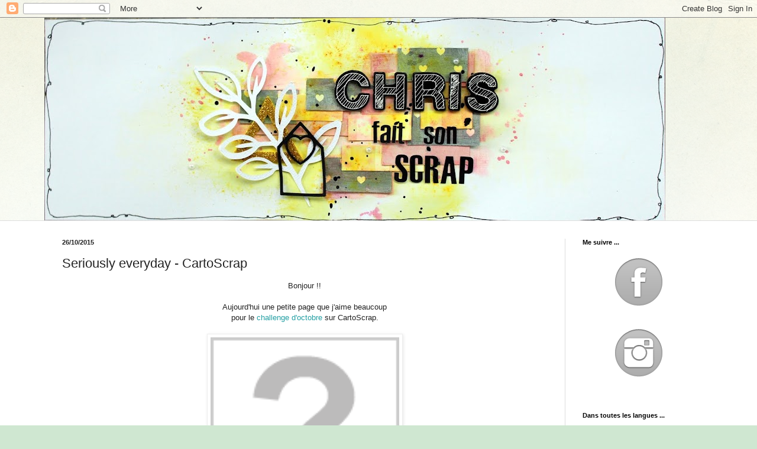

--- FILE ---
content_type: text/html; charset=UTF-8
request_url: https://chrisfaitsonscrap.blogspot.com/2015/10/seriously-everyday-cartoscrap.html
body_size: 18562
content:
<!DOCTYPE html>
<html class='v2' dir='ltr' lang='fr'>
<head>
<link href='https://www.blogger.com/static/v1/widgets/335934321-css_bundle_v2.css' rel='stylesheet' type='text/css'/>
<meta content='width=1100' name='viewport'/>
<meta content='text/html; charset=UTF-8' http-equiv='Content-Type'/>
<meta content='blogger' name='generator'/>
<link href='https://chrisfaitsonscrap.blogspot.com/favicon.ico' rel='icon' type='image/x-icon'/>
<link href='http://chrisfaitsonscrap.blogspot.com/2015/10/seriously-everyday-cartoscrap.html' rel='canonical'/>
<link rel="alternate" type="application/atom+xml" title="Chris fait son scrap - Atom" href="https://chrisfaitsonscrap.blogspot.com/feeds/posts/default" />
<link rel="alternate" type="application/rss+xml" title="Chris fait son scrap - RSS" href="https://chrisfaitsonscrap.blogspot.com/feeds/posts/default?alt=rss" />
<link rel="service.post" type="application/atom+xml" title="Chris fait son scrap - Atom" href="https://www.blogger.com/feeds/794372504745352289/posts/default" />

<link rel="alternate" type="application/atom+xml" title="Chris fait son scrap - Atom" href="https://chrisfaitsonscrap.blogspot.com/feeds/9062471696818272564/comments/default" />
<!--Can't find substitution for tag [blog.ieCssRetrofitLinks]-->
<link href='http://www.cartoscrap.com/blog/images/stories/Modeles/ProduitsDivers/2015/octobre_2015/mosaique_nb.jpg' rel='image_src'/>
<meta content='http://chrisfaitsonscrap.blogspot.com/2015/10/seriously-everyday-cartoscrap.html' property='og:url'/>
<meta content='Seriously everyday - CartoScrap' property='og:title'/>
<meta content=' Bonjour !!     Aujourd&#39;hui une petite page que j&#39;aime beaucoup   pour le challenge d&#39;octobre  sur CartoScrap.         &quot; Scrappez en noir &amp; ...' property='og:description'/>
<meta content='https://lh3.googleusercontent.com/blogger_img_proxy/AEn0k_vx8gMvUnztK8sW0WdkU-BxUuJ_O304fw24z58KdWHBQYatd0TFWDBVGvrnI-qNZ0F6t2jiofAmUWI1iW1rKkl-oA8Ua2RZJGn3BnKdBNI8i1Oc3oJKXQm2rQ23M-mD2joeJpNzXTv5uvDhJk7IEKEiHFGA67AYzWH_QX5bxlre2ws_9qHfYYh2Bw=w1200-h630-p-k-no-nu' property='og:image'/>
<title>Chris fait son scrap: Seriously everyday - CartoScrap</title>
<style id='page-skin-1' type='text/css'><!--
/*
-----------------------------------------------
Blogger Template Style
Name:     Simple
Designer: Blogger
URL:      www.blogger.com
----------------------------------------------- */
/* Content
----------------------------------------------- */
body {
font: normal normal 12px Arial, Tahoma, Helvetica, FreeSans, sans-serif;
color: #222222;
background: #cfe7d1 url(//themes.googleusercontent.com/image?id=1x_TqXo6-7t6y2ZiuOyQ2Bk6Zod9CTtyKYtRui0IeQJe6hVlJcQiXYG2xQGkxKvl6iZMJ) repeat fixed top center /* Credit: gaffera (https://www.istockphoto.com/googleimages.php?id=4072573&amp;platform=blogger) */;
padding: 0 0 0 0;
background-attachment: scroll;
}
html body .content-outer {
min-width: 0;
max-width: 100%;
width: 100%;
}
h2 {
font-size: 22px;
}
a:link {
text-decoration:none;
color: #249fa3;
}
a:visited {
text-decoration:none;
color: #7c93a1;
}
a:hover {
text-decoration:underline;
color: #5dc2c0;
}
.body-fauxcolumn-outer .fauxcolumn-inner {
background: transparent url(https://resources.blogblog.com/blogblog/data/1kt/simple/body_gradient_tile_light.png) repeat scroll top left;
_background-image: none;
}
.body-fauxcolumn-outer .cap-top {
position: absolute;
z-index: 1;
height: 400px;
width: 100%;
}
.body-fauxcolumn-outer .cap-top .cap-left {
width: 100%;
background: transparent url(https://resources.blogblog.com/blogblog/data/1kt/simple/gradients_light.png) repeat-x scroll top left;
_background-image: none;
}
.content-outer {
-moz-box-shadow: 0 0 0 rgba(0, 0, 0, .15);
-webkit-box-shadow: 0 0 0 rgba(0, 0, 0, .15);
-goog-ms-box-shadow: 0 0 0 #333333;
box-shadow: 0 0 0 rgba(0, 0, 0, .15);
margin-bottom: 1px;
}
.content-inner {
padding: 0 0;
}
.main-outer, .footer-outer {
background-color: #ffffff;
}
/* Header
----------------------------------------------- */
.header-outer {
background: transparent none repeat-x scroll 0 -400px;
_background-image: none;
}
.Header h1 {
font: normal normal 70px Arial, Tahoma, Helvetica, FreeSans, sans-serif;
color: #249fa3;
text-shadow: 0 0 0 rgba(0, 0, 0, .2);
}
.Header h1 a {
color: #249fa3;
}
.Header .description {
font-size: 200%;
color: #444444;
}
.header-inner .Header .titlewrapper {
padding: 22px 30px;
}
.header-inner .Header .descriptionwrapper {
padding: 0 30px;
}
/* Tabs
----------------------------------------------- */
.tabs-inner .section:first-child {
border-top: 0 solid #dddddd;
}
.tabs-inner .section:first-child ul {
margin-top: -0;
border-top: 0 solid #dddddd;
border-left: 0 solid #dddddd;
border-right: 0 solid #dddddd;
}
.tabs-inner .widget ul {
background: transparent none repeat-x scroll 0 -800px;
_background-image: none;
border-bottom: 0 solid #dddddd;
margin-top: 0;
margin-left: -0;
margin-right: -0;
}
.tabs-inner .widget li a {
display: inline-block;
padding: .6em 1em;
font: normal normal 20px Arial, Tahoma, Helvetica, FreeSans, sans-serif;
color: #00818b;
border-left: 0 solid #ffffff;
border-right: 0 solid #dddddd;
}
.tabs-inner .widget li:first-child a {
border-left: none;
}
.tabs-inner .widget li.selected a, .tabs-inner .widget li a:hover {
color: #444444;
background-color: transparent;
text-decoration: none;
}
/* Columns
----------------------------------------------- */
.main-outer {
border-top: 1px solid #dddddd;
}
.fauxcolumn-left-outer .fauxcolumn-inner {
border-right: 1px solid #dddddd;
}
.fauxcolumn-right-outer .fauxcolumn-inner {
border-left: 1px solid #dddddd;
}
/* Headings
----------------------------------------------- */
div.widget > h2,
div.widget h2.title {
margin: 0 0 1em 0;
font: normal bold 11px Arial, Tahoma, Helvetica, FreeSans, sans-serif;
color: #000000;
}
/* Widgets
----------------------------------------------- */
.widget .zippy {
color: #999999;
text-shadow: 2px 2px 1px rgba(0, 0, 0, .1);
}
.widget .popular-posts ul {
list-style: none;
}
/* Posts
----------------------------------------------- */
h2.date-header {
font: normal bold 11px Arial, Tahoma, Helvetica, FreeSans, sans-serif;
}
.date-header span {
background-color: transparent;
color: #222222;
padding: inherit;
letter-spacing: inherit;
margin: inherit;
}
.main-inner {
padding-top: 30px;
padding-bottom: 30px;
}
.main-inner .column-center-inner {
padding: 0 15px;
}
.main-inner .column-center-inner .section {
margin: 0 15px;
}
.post {
margin: 0 0 25px 0;
}
h3.post-title, .comments h4 {
font: normal normal 22px Arial, Tahoma, Helvetica, FreeSans, sans-serif;
margin: .75em 0 0;
}
.post-body {
font-size: 110%;
line-height: 1.4;
position: relative;
}
.post-body img, .post-body .tr-caption-container, .Profile img, .Image img,
.BlogList .item-thumbnail img {
padding: 2px;
background: #ffffff;
border: 1px solid #eeeeee;
-moz-box-shadow: 1px 1px 5px rgba(0, 0, 0, .1);
-webkit-box-shadow: 1px 1px 5px rgba(0, 0, 0, .1);
box-shadow: 1px 1px 5px rgba(0, 0, 0, .1);
}
.post-body img, .post-body .tr-caption-container {
padding: 5px;
}
.post-body .tr-caption-container {
color: #222222;
}
.post-body .tr-caption-container img {
padding: 0;
background: transparent;
border: none;
-moz-box-shadow: 0 0 0 rgba(0, 0, 0, .1);
-webkit-box-shadow: 0 0 0 rgba(0, 0, 0, .1);
box-shadow: 0 0 0 rgba(0, 0, 0, .1);
}
.post-header {
margin: 0 0 1.5em;
line-height: 1.6;
font-size: 90%;
}
.post-footer {
margin: 20px -2px 0;
padding: 5px 10px;
color: #666666;
background-color: #f9f9f9;
border-bottom: 1px solid #eeeeee;
line-height: 1.6;
font-size: 90%;
}
#comments .comment-author {
padding-top: 1.5em;
border-top: 1px solid #dddddd;
background-position: 0 1.5em;
}
#comments .comment-author:first-child {
padding-top: 0;
border-top: none;
}
.avatar-image-container {
margin: .2em 0 0;
}
#comments .avatar-image-container img {
border: 1px solid #eeeeee;
}
/* Comments
----------------------------------------------- */
.comments .comments-content .icon.blog-author {
background-repeat: no-repeat;
background-image: url([data-uri]);
}
.comments .comments-content .loadmore a {
border-top: 1px solid #999999;
border-bottom: 1px solid #999999;
}
.comments .comment-thread.inline-thread {
background-color: #f9f9f9;
}
.comments .continue {
border-top: 2px solid #999999;
}
/* Accents
---------------------------------------------- */
.section-columns td.columns-cell {
border-left: 1px solid #dddddd;
}
.blog-pager {
background: transparent none no-repeat scroll top center;
}
.blog-pager-older-link, .home-link,
.blog-pager-newer-link {
background-color: #ffffff;
padding: 5px;
}
.footer-outer {
border-top: 0 dashed #bbbbbb;
}
/* Mobile
----------------------------------------------- */
body.mobile  {
background-size: auto;
}
.mobile .body-fauxcolumn-outer {
background: transparent none repeat scroll top left;
}
.mobile .body-fauxcolumn-outer .cap-top {
background-size: 100% auto;
}
.mobile .content-outer {
-webkit-box-shadow: 0 0 3px rgba(0, 0, 0, .15);
box-shadow: 0 0 3px rgba(0, 0, 0, .15);
}
.mobile .tabs-inner .widget ul {
margin-left: 0;
margin-right: 0;
}
.mobile .post {
margin: 0;
}
.mobile .main-inner .column-center-inner .section {
margin: 0;
}
.mobile .date-header span {
padding: 0.1em 10px;
margin: 0 -10px;
}
.mobile h3.post-title {
margin: 0;
}
.mobile .blog-pager {
background: transparent none no-repeat scroll top center;
}
.mobile .footer-outer {
border-top: none;
}
.mobile .main-inner, .mobile .footer-inner {
background-color: #ffffff;
}
.mobile-index-contents {
color: #222222;
}
.mobile-link-button {
background-color: #249fa3;
}
.mobile-link-button a:link, .mobile-link-button a:visited {
color: #ffffff;
}
.mobile .tabs-inner .section:first-child {
border-top: none;
}
.mobile .tabs-inner .PageList .widget-content {
background-color: transparent;
color: #444444;
border-top: 0 solid #dddddd;
border-bottom: 0 solid #dddddd;
}
.mobile .tabs-inner .PageList .widget-content .pagelist-arrow {
border-left: 1px solid #dddddd;
}

--></style>
<style id='template-skin-1' type='text/css'><!--
body {
min-width: 1130px;
}
.content-outer, .content-fauxcolumn-outer, .region-inner {
min-width: 1130px;
max-width: 1130px;
_width: 1130px;
}
.main-inner .columns {
padding-left: 0px;
padding-right: 250px;
}
.main-inner .fauxcolumn-center-outer {
left: 0px;
right: 250px;
/* IE6 does not respect left and right together */
_width: expression(this.parentNode.offsetWidth -
parseInt("0px") -
parseInt("250px") + 'px');
}
.main-inner .fauxcolumn-left-outer {
width: 0px;
}
.main-inner .fauxcolumn-right-outer {
width: 250px;
}
.main-inner .column-left-outer {
width: 0px;
right: 100%;
margin-left: -0px;
}
.main-inner .column-right-outer {
width: 250px;
margin-right: -250px;
}
#layout {
min-width: 0;
}
#layout .content-outer {
min-width: 0;
width: 800px;
}
#layout .region-inner {
min-width: 0;
width: auto;
}
body#layout div.add_widget {
padding: 8px;
}
body#layout div.add_widget a {
margin-left: 32px;
}
--></style>
<style>
    body {background-image:url(\/\/themes.googleusercontent.com\/image?id=1x_TqXo6-7t6y2ZiuOyQ2Bk6Zod9CTtyKYtRui0IeQJe6hVlJcQiXYG2xQGkxKvl6iZMJ);}
    
@media (max-width: 200px) { body {background-image:url(\/\/themes.googleusercontent.com\/image?id=1x_TqXo6-7t6y2ZiuOyQ2Bk6Zod9CTtyKYtRui0IeQJe6hVlJcQiXYG2xQGkxKvl6iZMJ&options=w200);}}
@media (max-width: 400px) and (min-width: 201px) { body {background-image:url(\/\/themes.googleusercontent.com\/image?id=1x_TqXo6-7t6y2ZiuOyQ2Bk6Zod9CTtyKYtRui0IeQJe6hVlJcQiXYG2xQGkxKvl6iZMJ&options=w400);}}
@media (max-width: 800px) and (min-width: 401px) { body {background-image:url(\/\/themes.googleusercontent.com\/image?id=1x_TqXo6-7t6y2ZiuOyQ2Bk6Zod9CTtyKYtRui0IeQJe6hVlJcQiXYG2xQGkxKvl6iZMJ&options=w800);}}
@media (max-width: 1200px) and (min-width: 801px) { body {background-image:url(\/\/themes.googleusercontent.com\/image?id=1x_TqXo6-7t6y2ZiuOyQ2Bk6Zod9CTtyKYtRui0IeQJe6hVlJcQiXYG2xQGkxKvl6iZMJ&options=w1200);}}
/* Last tag covers anything over one higher than the previous max-size cap. */
@media (min-width: 1201px) { body {background-image:url(\/\/themes.googleusercontent.com\/image?id=1x_TqXo6-7t6y2ZiuOyQ2Bk6Zod9CTtyKYtRui0IeQJe6hVlJcQiXYG2xQGkxKvl6iZMJ&options=w1600);}}
  </style>
<link href='https://www.blogger.com/dyn-css/authorization.css?targetBlogID=794372504745352289&amp;zx=9a2db162-521c-4f75-ab4b-199ec4b1efea' media='none' onload='if(media!=&#39;all&#39;)media=&#39;all&#39;' rel='stylesheet'/><noscript><link href='https://www.blogger.com/dyn-css/authorization.css?targetBlogID=794372504745352289&amp;zx=9a2db162-521c-4f75-ab4b-199ec4b1efea' rel='stylesheet'/></noscript>
<meta name='google-adsense-platform-account' content='ca-host-pub-1556223355139109'/>
<meta name='google-adsense-platform-domain' content='blogspot.com'/>

</head>
<body class='loading variant-wide'>
<div class='navbar section' id='navbar' name='Navbar'><div class='widget Navbar' data-version='1' id='Navbar1'><script type="text/javascript">
    function setAttributeOnload(object, attribute, val) {
      if(window.addEventListener) {
        window.addEventListener('load',
          function(){ object[attribute] = val; }, false);
      } else {
        window.attachEvent('onload', function(){ object[attribute] = val; });
      }
    }
  </script>
<div id="navbar-iframe-container"></div>
<script type="text/javascript" src="https://apis.google.com/js/platform.js"></script>
<script type="text/javascript">
      gapi.load("gapi.iframes:gapi.iframes.style.bubble", function() {
        if (gapi.iframes && gapi.iframes.getContext) {
          gapi.iframes.getContext().openChild({
              url: 'https://www.blogger.com/navbar/794372504745352289?po\x3d9062471696818272564\x26origin\x3dhttps://chrisfaitsonscrap.blogspot.com',
              where: document.getElementById("navbar-iframe-container"),
              id: "navbar-iframe"
          });
        }
      });
    </script><script type="text/javascript">
(function() {
var script = document.createElement('script');
script.type = 'text/javascript';
script.src = '//pagead2.googlesyndication.com/pagead/js/google_top_exp.js';
var head = document.getElementsByTagName('head')[0];
if (head) {
head.appendChild(script);
}})();
</script>
</div></div>
<div class='body-fauxcolumns'>
<div class='fauxcolumn-outer body-fauxcolumn-outer'>
<div class='cap-top'>
<div class='cap-left'></div>
<div class='cap-right'></div>
</div>
<div class='fauxborder-left'>
<div class='fauxborder-right'></div>
<div class='fauxcolumn-inner'>
</div>
</div>
<div class='cap-bottom'>
<div class='cap-left'></div>
<div class='cap-right'></div>
</div>
</div>
</div>
<div class='content'>
<div class='content-fauxcolumns'>
<div class='fauxcolumn-outer content-fauxcolumn-outer'>
<div class='cap-top'>
<div class='cap-left'></div>
<div class='cap-right'></div>
</div>
<div class='fauxborder-left'>
<div class='fauxborder-right'></div>
<div class='fauxcolumn-inner'>
</div>
</div>
<div class='cap-bottom'>
<div class='cap-left'></div>
<div class='cap-right'></div>
</div>
</div>
</div>
<div class='content-outer'>
<div class='content-cap-top cap-top'>
<div class='cap-left'></div>
<div class='cap-right'></div>
</div>
<div class='fauxborder-left content-fauxborder-left'>
<div class='fauxborder-right content-fauxborder-right'></div>
<div class='content-inner'>
<header>
<div class='header-outer'>
<div class='header-cap-top cap-top'>
<div class='cap-left'></div>
<div class='cap-right'></div>
</div>
<div class='fauxborder-left header-fauxborder-left'>
<div class='fauxborder-right header-fauxborder-right'></div>
<div class='region-inner header-inner'>
<div class='header section' id='header' name='En-tête'><div class='widget Header' data-version='1' id='Header1'>
<div id='header-inner'>
<a href='https://chrisfaitsonscrap.blogspot.com/' style='display: block'>
<img alt='Chris fait son scrap' height='343px; ' id='Header1_headerimg' src='https://blogger.googleusercontent.com/img/b/R29vZ2xl/AVvXsEj1lsu4LlvzVJ5EpfT5OfrYsAfAqQ5rKYa9xzZpHzvpZfTUjNX03kIiVL8U1zSLzpjajYvoNH6FaD8U2j5GO4pj5-kLDPdABi5FBDO4msDNmUXN_6OqRFertaDHgTxJAFRSqbkRAT5F0Ns/s1050/IMG_3532.JPG' style='display: block' width='1050px; '/>
</a>
</div>
</div></div>
</div>
</div>
<div class='header-cap-bottom cap-bottom'>
<div class='cap-left'></div>
<div class='cap-right'></div>
</div>
</div>
</header>
<div class='tabs-outer'>
<div class='tabs-cap-top cap-top'>
<div class='cap-left'></div>
<div class='cap-right'></div>
</div>
<div class='fauxborder-left tabs-fauxborder-left'>
<div class='fauxborder-right tabs-fauxborder-right'></div>
<div class='region-inner tabs-inner'>
<div class='tabs no-items section' id='crosscol' name='Toutes les colonnes'></div>
<div class='tabs no-items section' id='crosscol-overflow' name='Cross-Column 2'></div>
</div>
</div>
<div class='tabs-cap-bottom cap-bottom'>
<div class='cap-left'></div>
<div class='cap-right'></div>
</div>
</div>
<div class='main-outer'>
<div class='main-cap-top cap-top'>
<div class='cap-left'></div>
<div class='cap-right'></div>
</div>
<div class='fauxborder-left main-fauxborder-left'>
<div class='fauxborder-right main-fauxborder-right'></div>
<div class='region-inner main-inner'>
<div class='columns fauxcolumns'>
<div class='fauxcolumn-outer fauxcolumn-center-outer'>
<div class='cap-top'>
<div class='cap-left'></div>
<div class='cap-right'></div>
</div>
<div class='fauxborder-left'>
<div class='fauxborder-right'></div>
<div class='fauxcolumn-inner'>
</div>
</div>
<div class='cap-bottom'>
<div class='cap-left'></div>
<div class='cap-right'></div>
</div>
</div>
<div class='fauxcolumn-outer fauxcolumn-left-outer'>
<div class='cap-top'>
<div class='cap-left'></div>
<div class='cap-right'></div>
</div>
<div class='fauxborder-left'>
<div class='fauxborder-right'></div>
<div class='fauxcolumn-inner'>
</div>
</div>
<div class='cap-bottom'>
<div class='cap-left'></div>
<div class='cap-right'></div>
</div>
</div>
<div class='fauxcolumn-outer fauxcolumn-right-outer'>
<div class='cap-top'>
<div class='cap-left'></div>
<div class='cap-right'></div>
</div>
<div class='fauxborder-left'>
<div class='fauxborder-right'></div>
<div class='fauxcolumn-inner'>
</div>
</div>
<div class='cap-bottom'>
<div class='cap-left'></div>
<div class='cap-right'></div>
</div>
</div>
<!-- corrects IE6 width calculation -->
<div class='columns-inner'>
<div class='column-center-outer'>
<div class='column-center-inner'>
<div class='main section' id='main' name='Principal'><div class='widget Blog' data-version='1' id='Blog1'>
<div class='blog-posts hfeed'>

          <div class="date-outer">
        
<h2 class='date-header'><span>26/10/2015</span></h2>

          <div class="date-posts">
        
<div class='post-outer'>
<div class='post hentry uncustomized-post-template' itemprop='blogPost' itemscope='itemscope' itemtype='http://schema.org/BlogPosting'>
<meta content='http://www.cartoscrap.com/blog/images/stories/Modeles/ProduitsDivers/2015/octobre_2015/mosaique_nb.jpg' itemprop='image_url'/>
<meta content='794372504745352289' itemprop='blogId'/>
<meta content='9062471696818272564' itemprop='postId'/>
<a name='9062471696818272564'></a>
<h3 class='post-title entry-title' itemprop='name'>
Seriously everyday - CartoScrap
</h3>
<div class='post-header'>
<div class='post-header-line-1'></div>
</div>
<div class='post-body entry-content' id='post-body-9062471696818272564' itemprop='description articleBody'>
<div style="text-align: center;">
Bonjour !!</div>
<div style="text-align: center;">
<br /></div>
<div style="text-align: center;">
Aujourd'hui une petite page que j'aime beaucoup</div>
<div style="text-align: center;">
pour le <a href="http://www.cartoscrap.com/blog/index.php?option=com_content&amp;task=view&amp;id=1213&amp;Itemid=82" target="_blank">challenge d'octobre</a> sur CartoScrap.</div>
<div style="text-align: center;">
<br /></div>
<div style="text-align: center;">
<img alt="mosaique_nb.jpg" height="320" src="https://lh3.googleusercontent.com/blogger_img_proxy/AEn0k_vx8gMvUnztK8sW0WdkU-BxUuJ_O304fw24z58KdWHBQYatd0TFWDBVGvrnI-qNZ0F6t2jiofAmUWI1iW1rKkl-oA8Ua2RZJGn3BnKdBNI8i1Oc3oJKXQm2rQ23M-mD2joeJpNzXTv5uvDhJk7IEKEiHFGA67AYzWH_QX5bxlre2ws_9qHfYYh2Bw=s0-d" width="319"></div>
<div style="text-align: center;">
<br /></div>
<div style="text-align: center;">
" Scrappez en noir &amp; blanc "</div>
<div style="text-align: center;">
<br /></div>
<div class="separator" style="clear: both; text-align: center;">
<a href="https://blogger.googleusercontent.com/img/b/R29vZ2xl/AVvXsEjWwrykCuIxrfk1OB1dxgE8tnq6vqJi-nbdeQgzjRy_L312G9hsBYrFIsX7XJ6tb2HmStG0MwhKmwyAbSpGcsnitS2uXde-RoF3Bm9ktqEltRwT1M8OxUQksco9MB9YGqIvGGpTckPmUoU/s1600/IMG_2748.JPG" imageanchor="1" style="margin-left: 1em; margin-right: 1em;"><img border="0" height="640" src="https://blogger.googleusercontent.com/img/b/R29vZ2xl/AVvXsEjWwrykCuIxrfk1OB1dxgE8tnq6vqJi-nbdeQgzjRy_L312G9hsBYrFIsX7XJ6tb2HmStG0MwhKmwyAbSpGcsnitS2uXde-RoF3Bm9ktqEltRwT1M8OxUQksco9MB9YGqIvGGpTckPmUoU/s640/IMG_2748.JPG" width="624" /></a></div>
<div class="separator" style="clear: both; text-align: center;">
<br /></div>
<div class="separator" style="clear: both; text-align: center;">
- pochoir Studio Calico</div>
<div class="separator" style="clear: both; text-align: center;">
- gesso noir</div>
<div class="separator" style="clear: both; text-align: center;">
- tampons CartoScrap</div>
<div class="separator" style="clear: both; text-align: center;">
papiers Echo Park et Studio Calico</div>
<div class="separator" style="clear: both; text-align: center;">
- badge CartoScrap</div>
<div class="separator" style="clear: both; text-align: center;">
- dies Simply Graphic</div>
<div class="separator" style="clear: both; text-align: center;">
- mot en mousse Amy Tangerine</div>
<div class="separator" style="clear: both; text-align: center;">
- adhesive label Pebbles</div>
<div class="separator" style="clear: both; text-align: center;">
- stickers Glitz Design</div>
<br />
<div class="separator" style="clear: both; text-align: center;">
<a href="https://blogger.googleusercontent.com/img/b/R29vZ2xl/AVvXsEiuCA7PiQC4IIZa3zhk6vlBKhbKh10BVKA6WUYJiLT7CJ51uKanXCDw21WtnNwCPnQ6elkJpLJBGWsIkmTvtoua-j0LDdedhDLfl6h_jQdYoxmTXDJ5XKwkM_ZL1fWnW_KqL20vV1cPSfE/s1600/IMG_2749.JPG" imageanchor="1" style="margin-left: 1em; margin-right: 1em;"><img border="0" height="266" src="https://blogger.googleusercontent.com/img/b/R29vZ2xl/AVvXsEiuCA7PiQC4IIZa3zhk6vlBKhbKh10BVKA6WUYJiLT7CJ51uKanXCDw21WtnNwCPnQ6elkJpLJBGWsIkmTvtoua-j0LDdedhDLfl6h_jQdYoxmTXDJ5XKwkM_ZL1fWnW_KqL20vV1cPSfE/s400/IMG_2749.JPG" width="400" /></a></div>
<div class="separator" style="clear: both; text-align: center;">
<br /></div>
<div class="separator" style="clear: both; text-align: center;">
<a href="https://blogger.googleusercontent.com/img/b/R29vZ2xl/AVvXsEhqB6j2AXgEwAdBG9n2sqjJtVwxtWbNokG1ETcJHvrn7NgFIQSX9dE6LlGckYYLvNzzbyCqIOp9kRbcRYwiskiXu-Cn-48ZXIaQNGi9kehFs1ldyxk0bK-N53e_apYQjR7rA0E9JGl1mzU/s1600/IMG_2750.JPG" imageanchor="1" style="margin-left: 1em; margin-right: 1em;"><img border="0" height="266" src="https://blogger.googleusercontent.com/img/b/R29vZ2xl/AVvXsEhqB6j2AXgEwAdBG9n2sqjJtVwxtWbNokG1ETcJHvrn7NgFIQSX9dE6LlGckYYLvNzzbyCqIOp9kRbcRYwiskiXu-Cn-48ZXIaQNGi9kehFs1ldyxk0bK-N53e_apYQjR7rA0E9JGl1mzU/s400/IMG_2750.JPG" width="400" /></a></div>
<br />
<div class="separator" style="clear: both; text-align: center;">
<a href="https://blogger.googleusercontent.com/img/b/R29vZ2xl/AVvXsEg7E_c15JBxQQM3vofE-DyOcmPQVGTeeaL16ckF3WZ6w3KVJ4KoJDRnRLKcoNmwS4DjyzHNqxzAyU8kKRCTQhRGH_MJmMYxdCszr5JC22Fxzp14GWOvrnCNZtEzVb4ew9mwRJKYA9hlVlg/s1600/IMG_2751.JPG" imageanchor="1" style="margin-left: 1em; margin-right: 1em;"><img border="0" height="266" src="https://blogger.googleusercontent.com/img/b/R29vZ2xl/AVvXsEg7E_c15JBxQQM3vofE-DyOcmPQVGTeeaL16ckF3WZ6w3KVJ4KoJDRnRLKcoNmwS4DjyzHNqxzAyU8kKRCTQhRGH_MJmMYxdCszr5JC22Fxzp14GWOvrnCNZtEzVb4ew9mwRJKYA9hlVlg/s400/IMG_2751.JPG" width="400" /></a></div>
<div class="separator" style="clear: both; text-align: center;">
</div>
<br />
<div class="separator" style="clear: both; text-align: center;">
<a href="https://blogger.googleusercontent.com/img/b/R29vZ2xl/AVvXsEhw8FIApSiO2Cxut_rdsuKDwZd7apj_b9e780hDUz6CqYNwUP050KmUOLM6qCd_pPoUWIyl_QmYK8TECYj5EYxr3K3iT0Vch15GxbR1m1gWnuFSP0cmm02FlvzvzbylUUapYE1nSMWpLD0/s1600/IMG_2752.JPG" imageanchor="1" style="margin-left: 1em; margin-right: 1em;"><img border="0" height="266" src="https://blogger.googleusercontent.com/img/b/R29vZ2xl/AVvXsEhw8FIApSiO2Cxut_rdsuKDwZd7apj_b9e780hDUz6CqYNwUP050KmUOLM6qCd_pPoUWIyl_QmYK8TECYj5EYxr3K3iT0Vch15GxbR1m1gWnuFSP0cmm02FlvzvzbylUUapYE1nSMWpLD0/s400/IMG_2752.JPG" width="400" /></a></div>
<div class="separator" style="clear: both; text-align: center;">
<br /></div>
<div class="separator" style="clear: both; text-align: center;">
@ bientôt</div>
<div class="separator" style="clear: both; text-align: center;">
<br /></div>
<div class="separator" style="clear: both; text-align: center;">
Chris</div>
<div style="text-align: center;">
<br /></div>
<div style="text-align: center;">
<br /></div>
<div align="justify" style="background-color: white; color: #333333; font-family: Arial, Helvetica, 'Sans Serif'; font-size: 11px; line-height: 13.2px;">
<br /></div>
<div style="background-color: white; color: #333333; font-family: Arial, Helvetica, 'Sans Serif'; font-size: 11px; line-height: 13.2px; text-align: center;">
</div>
<div style='clear: both;'></div>
</div>
<div class='post-footer'>
<div class='post-footer-line post-footer-line-1'>
<span class='post-author vcard'>
</span>
<span class='post-timestamp'>
à
<meta content='http://chrisfaitsonscrap.blogspot.com/2015/10/seriously-everyday-cartoscrap.html' itemprop='url'/>
<a class='timestamp-link' href='https://chrisfaitsonscrap.blogspot.com/2015/10/seriously-everyday-cartoscrap.html' rel='bookmark' title='permanent link'><abbr class='published' itemprop='datePublished' title='2015-10-26T14:47:00+01:00'>14:47</abbr></a>
</span>
<span class='post-comment-link'>
</span>
<span class='post-icons'>
</span>
<div class='post-share-buttons goog-inline-block'>
<a class='goog-inline-block share-button sb-email' href='https://www.blogger.com/share-post.g?blogID=794372504745352289&postID=9062471696818272564&target=email' target='_blank' title='Envoyer par e-mail'><span class='share-button-link-text'>Envoyer par e-mail</span></a><a class='goog-inline-block share-button sb-blog' href='https://www.blogger.com/share-post.g?blogID=794372504745352289&postID=9062471696818272564&target=blog' onclick='window.open(this.href, "_blank", "height=270,width=475"); return false;' target='_blank' title='BlogThis!'><span class='share-button-link-text'>BlogThis!</span></a><a class='goog-inline-block share-button sb-twitter' href='https://www.blogger.com/share-post.g?blogID=794372504745352289&postID=9062471696818272564&target=twitter' target='_blank' title='Partager sur X'><span class='share-button-link-text'>Partager sur X</span></a><a class='goog-inline-block share-button sb-facebook' href='https://www.blogger.com/share-post.g?blogID=794372504745352289&postID=9062471696818272564&target=facebook' onclick='window.open(this.href, "_blank", "height=430,width=640"); return false;' target='_blank' title='Partager sur Facebook'><span class='share-button-link-text'>Partager sur Facebook</span></a><a class='goog-inline-block share-button sb-pinterest' href='https://www.blogger.com/share-post.g?blogID=794372504745352289&postID=9062471696818272564&target=pinterest' target='_blank' title='Partager sur Pinterest'><span class='share-button-link-text'>Partager sur Pinterest</span></a>
</div>
</div>
<div class='post-footer-line post-footer-line-2'>
<span class='post-labels'>
Libellés :
<a href='https://chrisfaitsonscrap.blogspot.com/search/label/Cartoscrap' rel='tag'>Cartoscrap</a>,
<a href='https://chrisfaitsonscrap.blogspot.com/search/label/pages' rel='tag'>pages</a>
</span>
</div>
<div class='post-footer-line post-footer-line-3'>
<span class='post-location'>
</span>
</div>
</div>
</div>
<div class='comments' id='comments'>
<a name='comments'></a>
<h4>8&#160;commentaires:</h4>
<div class='comments-content'>
<script async='async' src='' type='text/javascript'></script>
<script type='text/javascript'>
    (function() {
      var items = null;
      var msgs = null;
      var config = {};

// <![CDATA[
      var cursor = null;
      if (items && items.length > 0) {
        cursor = parseInt(items[items.length - 1].timestamp) + 1;
      }

      var bodyFromEntry = function(entry) {
        var text = (entry &&
                    ((entry.content && entry.content.$t) ||
                     (entry.summary && entry.summary.$t))) ||
            '';
        if (entry && entry.gd$extendedProperty) {
          for (var k in entry.gd$extendedProperty) {
            if (entry.gd$extendedProperty[k].name == 'blogger.contentRemoved') {
              return '<span class="deleted-comment">' + text + '</span>';
            }
          }
        }
        return text;
      }

      var parse = function(data) {
        cursor = null;
        var comments = [];
        if (data && data.feed && data.feed.entry) {
          for (var i = 0, entry; entry = data.feed.entry[i]; i++) {
            var comment = {};
            // comment ID, parsed out of the original id format
            var id = /blog-(\d+).post-(\d+)/.exec(entry.id.$t);
            comment.id = id ? id[2] : null;
            comment.body = bodyFromEntry(entry);
            comment.timestamp = Date.parse(entry.published.$t) + '';
            if (entry.author && entry.author.constructor === Array) {
              var auth = entry.author[0];
              if (auth) {
                comment.author = {
                  name: (auth.name ? auth.name.$t : undefined),
                  profileUrl: (auth.uri ? auth.uri.$t : undefined),
                  avatarUrl: (auth.gd$image ? auth.gd$image.src : undefined)
                };
              }
            }
            if (entry.link) {
              if (entry.link[2]) {
                comment.link = comment.permalink = entry.link[2].href;
              }
              if (entry.link[3]) {
                var pid = /.*comments\/default\/(\d+)\?.*/.exec(entry.link[3].href);
                if (pid && pid[1]) {
                  comment.parentId = pid[1];
                }
              }
            }
            comment.deleteclass = 'item-control blog-admin';
            if (entry.gd$extendedProperty) {
              for (var k in entry.gd$extendedProperty) {
                if (entry.gd$extendedProperty[k].name == 'blogger.itemClass') {
                  comment.deleteclass += ' ' + entry.gd$extendedProperty[k].value;
                } else if (entry.gd$extendedProperty[k].name == 'blogger.displayTime') {
                  comment.displayTime = entry.gd$extendedProperty[k].value;
                }
              }
            }
            comments.push(comment);
          }
        }
        return comments;
      };

      var paginator = function(callback) {
        if (hasMore()) {
          var url = config.feed + '?alt=json&v=2&orderby=published&reverse=false&max-results=50';
          if (cursor) {
            url += '&published-min=' + new Date(cursor).toISOString();
          }
          window.bloggercomments = function(data) {
            var parsed = parse(data);
            cursor = parsed.length < 50 ? null
                : parseInt(parsed[parsed.length - 1].timestamp) + 1
            callback(parsed);
            window.bloggercomments = null;
          }
          url += '&callback=bloggercomments';
          var script = document.createElement('script');
          script.type = 'text/javascript';
          script.src = url;
          document.getElementsByTagName('head')[0].appendChild(script);
        }
      };
      var hasMore = function() {
        return !!cursor;
      };
      var getMeta = function(key, comment) {
        if ('iswriter' == key) {
          var matches = !!comment.author
              && comment.author.name == config.authorName
              && comment.author.profileUrl == config.authorUrl;
          return matches ? 'true' : '';
        } else if ('deletelink' == key) {
          return config.baseUri + '/comment/delete/'
               + config.blogId + '/' + comment.id;
        } else if ('deleteclass' == key) {
          return comment.deleteclass;
        }
        return '';
      };

      var replybox = null;
      var replyUrlParts = null;
      var replyParent = undefined;

      var onReply = function(commentId, domId) {
        if (replybox == null) {
          // lazily cache replybox, and adjust to suit this style:
          replybox = document.getElementById('comment-editor');
          if (replybox != null) {
            replybox.height = '250px';
            replybox.style.display = 'block';
            replyUrlParts = replybox.src.split('#');
          }
        }
        if (replybox && (commentId !== replyParent)) {
          replybox.src = '';
          document.getElementById(domId).insertBefore(replybox, null);
          replybox.src = replyUrlParts[0]
              + (commentId ? '&parentID=' + commentId : '')
              + '#' + replyUrlParts[1];
          replyParent = commentId;
        }
      };

      var hash = (window.location.hash || '#').substring(1);
      var startThread, targetComment;
      if (/^comment-form_/.test(hash)) {
        startThread = hash.substring('comment-form_'.length);
      } else if (/^c[0-9]+$/.test(hash)) {
        targetComment = hash.substring(1);
      }

      // Configure commenting API:
      var configJso = {
        'maxDepth': config.maxThreadDepth
      };
      var provider = {
        'id': config.postId,
        'data': items,
        'loadNext': paginator,
        'hasMore': hasMore,
        'getMeta': getMeta,
        'onReply': onReply,
        'rendered': true,
        'initComment': targetComment,
        'initReplyThread': startThread,
        'config': configJso,
        'messages': msgs
      };

      var render = function() {
        if (window.goog && window.goog.comments) {
          var holder = document.getElementById('comment-holder');
          window.goog.comments.render(holder, provider);
        }
      };

      // render now, or queue to render when library loads:
      if (window.goog && window.goog.comments) {
        render();
      } else {
        window.goog = window.goog || {};
        window.goog.comments = window.goog.comments || {};
        window.goog.comments.loadQueue = window.goog.comments.loadQueue || [];
        window.goog.comments.loadQueue.push(render);
      }
    })();
// ]]>
  </script>
<div id='comment-holder'>
<div class="comment-thread toplevel-thread"><ol id="top-ra"><li class="comment" id="c6516652338230060668"><div class="avatar-image-container"><img src="//blogger.googleusercontent.com/img/b/R29vZ2xl/AVvXsEjZ1vWbBh8ACV92CDs_h3WyT40Khcxuk6kr1Xten9WlFa6irkSGnCQg4EAI9yAh-P33ZRroYCpZsjNv3YU4LvkDQi9VhCMq4E-7yb6vD5I5BOXe7u6kte31gXDj0ULsNA/s45-c/994608_10202209499144737_176518280_a.jpg" alt=""/></div><div class="comment-block"><div class="comment-header"><cite class="user"><a href="https://www.blogger.com/profile/17079111706224426815" rel="nofollow">Binka</a></cite><span class="icon user "></span><span class="datetime secondary-text"><a rel="nofollow" href="https://chrisfaitsonscrap.blogspot.com/2015/10/seriously-everyday-cartoscrap.html?showComment=1445868552060#c6516652338230060668">26 octobre 2015 à 15:09</a></span></div><p class="comment-content">comme c&#39;est beau!!! le gesso noir ça déchire!!!</p><span class="comment-actions secondary-text"><a class="comment-reply" target="_self" data-comment-id="6516652338230060668">Répondre</a><span class="item-control blog-admin blog-admin pid-750370857"><a target="_self" href="https://www.blogger.com/comment/delete/794372504745352289/6516652338230060668">Supprimer</a></span></span></div><div class="comment-replies"><div id="c6516652338230060668-rt" class="comment-thread inline-thread"><span class="thread-toggle thread-expanded"><span class="thread-arrow"></span><span class="thread-count"><a target="_self">Réponses</a></span></span><ol id="c6516652338230060668-ra" class="thread-chrome thread-expanded"><div><li class="comment" id="c2034983861013145787"><div class="avatar-image-container"><img src="//www.blogger.com/img/blogger_logo_round_35.png" alt=""/></div><div class="comment-block"><div class="comment-header"><cite class="user"><a href="https://www.blogger.com/profile/12656080340065581799" rel="nofollow">Christine Richaud</a></cite><span class="icon user blog-author"></span><span class="datetime secondary-text"><a rel="nofollow" href="https://chrisfaitsonscrap.blogspot.com/2015/10/seriously-everyday-cartoscrap.html?showComment=1445869610105#c2034983861013145787">26 octobre 2015 à 15:26</a></span></div><p class="comment-content">Merci Binka !!</p><span class="comment-actions secondary-text"><span class="item-control blog-admin blog-admin pid-1869505092"><a target="_self" href="https://www.blogger.com/comment/delete/794372504745352289/2034983861013145787">Supprimer</a></span></span></div><div class="comment-replies"><div id="c2034983861013145787-rt" class="comment-thread inline-thread hidden"><span class="thread-toggle thread-expanded"><span class="thread-arrow"></span><span class="thread-count"><a target="_self">Réponses</a></span></span><ol id="c2034983861013145787-ra" class="thread-chrome thread-expanded"><div></div><div id="c2034983861013145787-continue" class="continue"><a class="comment-reply" target="_self" data-comment-id="2034983861013145787">Répondre</a></div></ol></div></div><div class="comment-replybox-single" id="c2034983861013145787-ce"></div></li></div><div id="c6516652338230060668-continue" class="continue"><a class="comment-reply" target="_self" data-comment-id="6516652338230060668">Répondre</a></div></ol></div></div><div class="comment-replybox-single" id="c6516652338230060668-ce"></div></li><li class="comment" id="c8038424378323129858"><div class="avatar-image-container"><img src="//resources.blogblog.com/img/blank.gif" alt=""/></div><div class="comment-block"><div class="comment-header"><cite class="user">chris76</cite><span class="icon user "></span><span class="datetime secondary-text"><a rel="nofollow" href="https://chrisfaitsonscrap.blogspot.com/2015/10/seriously-everyday-cartoscrap.html?showComment=1445881269296#c8038424378323129858">26 octobre 2015 à 18:41</a></span></div><p class="comment-content">Magnifique !!! Ce fond noir travaillé est de toute beauté !</p><span class="comment-actions secondary-text"><a class="comment-reply" target="_self" data-comment-id="8038424378323129858">Répondre</a><span class="item-control blog-admin blog-admin pid-1759869282"><a target="_self" href="https://www.blogger.com/comment/delete/794372504745352289/8038424378323129858">Supprimer</a></span></span></div><div class="comment-replies"><div id="c8038424378323129858-rt" class="comment-thread inline-thread"><span class="thread-toggle thread-expanded"><span class="thread-arrow"></span><span class="thread-count"><a target="_self">Réponses</a></span></span><ol id="c8038424378323129858-ra" class="thread-chrome thread-expanded"><div><li class="comment" id="c7939031052859340868"><div class="avatar-image-container"><img src="//www.blogger.com/img/blogger_logo_round_35.png" alt=""/></div><div class="comment-block"><div class="comment-header"><cite class="user"><a href="https://www.blogger.com/profile/12656080340065581799" rel="nofollow">Christine Richaud</a></cite><span class="icon user blog-author"></span><span class="datetime secondary-text"><a rel="nofollow" href="https://chrisfaitsonscrap.blogspot.com/2015/10/seriously-everyday-cartoscrap.html?showComment=1445933708487#c7939031052859340868">27 octobre 2015 à 09:15</a></span></div><p class="comment-content">Merci c&#39;est gentil Chris</p><span class="comment-actions secondary-text"><span class="item-control blog-admin blog-admin pid-1869505092"><a target="_self" href="https://www.blogger.com/comment/delete/794372504745352289/7939031052859340868">Supprimer</a></span></span></div><div class="comment-replies"><div id="c7939031052859340868-rt" class="comment-thread inline-thread hidden"><span class="thread-toggle thread-expanded"><span class="thread-arrow"></span><span class="thread-count"><a target="_self">Réponses</a></span></span><ol id="c7939031052859340868-ra" class="thread-chrome thread-expanded"><div></div><div id="c7939031052859340868-continue" class="continue"><a class="comment-reply" target="_self" data-comment-id="7939031052859340868">Répondre</a></div></ol></div></div><div class="comment-replybox-single" id="c7939031052859340868-ce"></div></li></div><div id="c8038424378323129858-continue" class="continue"><a class="comment-reply" target="_self" data-comment-id="8038424378323129858">Répondre</a></div></ol></div></div><div class="comment-replybox-single" id="c8038424378323129858-ce"></div></li><li class="comment" id="c5345929723969207303"><div class="avatar-image-container"><img src="//blogger.googleusercontent.com/img/b/R29vZ2xl/AVvXsEhGZCXTe37ATrLW5ZfRSjdCM2JKPDFHHLIf6neiO00OD7FLtdpDLYuzoo6Z-dcB3v4UXUu_ayEowEO0mPdAOJCzkaNbeGEU0RtbcLt6cAKNVPk3l4Ej3qpL1-MjWiYd9A/s45-c/DSC_0012.JPG" alt=""/></div><div class="comment-block"><div class="comment-header"><cite class="user"><a href="https://www.blogger.com/profile/11257316556681303980" rel="nofollow">Celyscrap</a></cite><span class="icon user "></span><span class="datetime secondary-text"><a rel="nofollow" href="https://chrisfaitsonscrap.blogspot.com/2015/10/seriously-everyday-cartoscrap.html?showComment=1445979291413#c5345929723969207303">27 octobre 2015 à 21:54</a></span></div><p class="comment-content">Oh j&#39;adore elle est magnifique!! Ton fond est à tomber!!</p><span class="comment-actions secondary-text"><a class="comment-reply" target="_self" data-comment-id="5345929723969207303">Répondre</a><span class="item-control blog-admin blog-admin pid-14714620"><a target="_self" href="https://www.blogger.com/comment/delete/794372504745352289/5345929723969207303">Supprimer</a></span></span></div><div class="comment-replies"><div id="c5345929723969207303-rt" class="comment-thread inline-thread"><span class="thread-toggle thread-expanded"><span class="thread-arrow"></span><span class="thread-count"><a target="_self">Réponses</a></span></span><ol id="c5345929723969207303-ra" class="thread-chrome thread-expanded"><div><li class="comment" id="c2619527407347226464"><div class="avatar-image-container"><img src="//www.blogger.com/img/blogger_logo_round_35.png" alt=""/></div><div class="comment-block"><div class="comment-header"><cite class="user"><a href="https://www.blogger.com/profile/12656080340065581799" rel="nofollow">Christine Richaud</a></cite><span class="icon user blog-author"></span><span class="datetime secondary-text"><a rel="nofollow" href="https://chrisfaitsonscrap.blogspot.com/2015/10/seriously-everyday-cartoscrap.html?showComment=1446019792754#c2619527407347226464">28 octobre 2015 à 09:09</a></span></div><p class="comment-content">Merci, patouille comme j&#39;aime !!</p><span class="comment-actions secondary-text"><span class="item-control blog-admin blog-admin pid-1869505092"><a target="_self" href="https://www.blogger.com/comment/delete/794372504745352289/2619527407347226464">Supprimer</a></span></span></div><div class="comment-replies"><div id="c2619527407347226464-rt" class="comment-thread inline-thread hidden"><span class="thread-toggle thread-expanded"><span class="thread-arrow"></span><span class="thread-count"><a target="_self">Réponses</a></span></span><ol id="c2619527407347226464-ra" class="thread-chrome thread-expanded"><div></div><div id="c2619527407347226464-continue" class="continue"><a class="comment-reply" target="_self" data-comment-id="2619527407347226464">Répondre</a></div></ol></div></div><div class="comment-replybox-single" id="c2619527407347226464-ce"></div></li></div><div id="c5345929723969207303-continue" class="continue"><a class="comment-reply" target="_self" data-comment-id="5345929723969207303">Répondre</a></div></ol></div></div><div class="comment-replybox-single" id="c5345929723969207303-ce"></div></li><li class="comment" id="c1697752620166908964"><div class="avatar-image-container"><img src="//resources.blogblog.com/img/blank.gif" alt=""/></div><div class="comment-block"><div class="comment-header"><cite class="user"><a href="http://yoliscrap.wordpress.com" rel="nofollow">yolande k</a></cite><span class="icon user "></span><span class="datetime secondary-text"><a rel="nofollow" href="https://chrisfaitsonscrap.blogspot.com/2015/10/seriously-everyday-cartoscrap.html?showComment=1445980310388#c1697752620166908964">27 octobre 2015 à 22:11</a></span></div><p class="comment-content">Sublime !!!!! J&#39;adore ce fond noir !!!!!!<br>Bises</p><span class="comment-actions secondary-text"><a class="comment-reply" target="_self" data-comment-id="1697752620166908964">Répondre</a><span class="item-control blog-admin blog-admin pid-1759869282"><a target="_self" href="https://www.blogger.com/comment/delete/794372504745352289/1697752620166908964">Supprimer</a></span></span></div><div class="comment-replies"><div id="c1697752620166908964-rt" class="comment-thread inline-thread"><span class="thread-toggle thread-expanded"><span class="thread-arrow"></span><span class="thread-count"><a target="_self">Réponses</a></span></span><ol id="c1697752620166908964-ra" class="thread-chrome thread-expanded"><div><li class="comment" id="c1670521994470059592"><div class="avatar-image-container"><img src="//www.blogger.com/img/blogger_logo_round_35.png" alt=""/></div><div class="comment-block"><div class="comment-header"><cite class="user"><a href="https://www.blogger.com/profile/12656080340065581799" rel="nofollow">Christine Richaud</a></cite><span class="icon user blog-author"></span><span class="datetime secondary-text"><a rel="nofollow" href="https://chrisfaitsonscrap.blogspot.com/2015/10/seriously-everyday-cartoscrap.html?showComment=1446019826724#c1670521994470059592">28 octobre 2015 à 09:10</a></span></div><p class="comment-content">Premier essai de fond noir et j&#39;avoue ... j&#39;aime !!!</p><span class="comment-actions secondary-text"><span class="item-control blog-admin blog-admin pid-1869505092"><a target="_self" href="https://www.blogger.com/comment/delete/794372504745352289/1670521994470059592">Supprimer</a></span></span></div><div class="comment-replies"><div id="c1670521994470059592-rt" class="comment-thread inline-thread hidden"><span class="thread-toggle thread-expanded"><span class="thread-arrow"></span><span class="thread-count"><a target="_self">Réponses</a></span></span><ol id="c1670521994470059592-ra" class="thread-chrome thread-expanded"><div></div><div id="c1670521994470059592-continue" class="continue"><a class="comment-reply" target="_self" data-comment-id="1670521994470059592">Répondre</a></div></ol></div></div><div class="comment-replybox-single" id="c1670521994470059592-ce"></div></li></div><div id="c1697752620166908964-continue" class="continue"><a class="comment-reply" target="_self" data-comment-id="1697752620166908964">Répondre</a></div></ol></div></div><div class="comment-replybox-single" id="c1697752620166908964-ce"></div></li></ol><div id="top-continue" class="continue"><a class="comment-reply" target="_self">Ajouter un commentaire</a></div><div class="comment-replybox-thread" id="top-ce"></div><div class="loadmore hidden" data-post-id="9062471696818272564"><a target="_self">Charger la suite...</a></div></div>
</div>
</div>
<p class='comment-footer'>
<div class='comment-form'>
<a name='comment-form'></a>
<p>
</p>
<a href='https://www.blogger.com/comment/frame/794372504745352289?po=9062471696818272564&hl=fr&saa=85391&origin=https://chrisfaitsonscrap.blogspot.com' id='comment-editor-src'></a>
<iframe allowtransparency='true' class='blogger-iframe-colorize blogger-comment-from-post' frameborder='0' height='410px' id='comment-editor' name='comment-editor' src='' width='100%'></iframe>
<script src='https://www.blogger.com/static/v1/jsbin/2830521187-comment_from_post_iframe.js' type='text/javascript'></script>
<script type='text/javascript'>
      BLOG_CMT_createIframe('https://www.blogger.com/rpc_relay.html');
    </script>
</div>
</p>
<div id='backlinks-container'>
<div id='Blog1_backlinks-container'>
</div>
</div>
</div>
</div>

        </div></div>
      
</div>
<div class='blog-pager' id='blog-pager'>
<span id='blog-pager-newer-link'>
<a class='blog-pager-newer-link' href='https://chrisfaitsonscrap.blogspot.com/2015/10/love-52-rue-scrapcopines-et-cap-de.html' id='Blog1_blog-pager-newer-link' title='Article plus récent'>Article plus récent</a>
</span>
<span id='blog-pager-older-link'>
<a class='blog-pager-older-link' href='https://chrisfaitsonscrap.blogspot.com/2015/10/crazy-inspiration-creation.html' id='Blog1_blog-pager-older-link' title='Article plus ancien'>Article plus ancien</a>
</span>
<a class='home-link' href='https://chrisfaitsonscrap.blogspot.com/'>Accueil</a>
</div>
<div class='clear'></div>
<div class='post-feeds'>
<div class='feed-links'>
Inscription à :
<a class='feed-link' href='https://chrisfaitsonscrap.blogspot.com/feeds/9062471696818272564/comments/default' target='_blank' type='application/atom+xml'>Publier les commentaires (Atom)</a>
</div>
</div>
</div></div>
</div>
</div>
<div class='column-left-outer'>
<div class='column-left-inner'>
<aside>
</aside>
</div>
</div>
<div class='column-right-outer'>
<div class='column-right-inner'>
<aside>
<div class='sidebar section' id='sidebar-right-1'><div class='widget HTML' data-version='1' id='HTML3'>
<h2 class='title'>Me suivre ...</h2>
<div class='widget-content'>
<div class="separator" style="clear: both; text-align: center;">
<a href="https://www.facebook.com/#!/christine.richaud1" target="_blank"><img alt="https://www.facebook.com/#!/christine.richaud1" border="0" src="https://blogger.googleusercontent.com/img/b/R29vZ2xl/AVvXsEhLbypZ3BD3uxH7MbtQb3-Rjs3CHg_EzdbwDPffQsehKSwL4ncuP0mHstQhF3rV6QjtZ-vPr9D6LMDSy0sdDxlTnrdajnCFGU-2yNCrG7B1bktpTVPd7NuXw7-gz_Tkm9yBw3d3xKtm2Ek/s1600/facebook.png" /></a></div>
<br />
<div class="separator" style="clear: both; text-align: center;">
<a href="http://instagram.com/chrisscrap81#" target="_blank"><img alt="http://instagram.com/chrisscrap81#" border="0" src="https://blogger.googleusercontent.com/img/b/R29vZ2xl/AVvXsEiV1YjTPymOUqVfgfu7Xr6YKudg3dvGexFZ4j4in0M6rCYYwbjEqAXDhQKPEgujr_aMebpIhOGl4_DEANXgPM9Sktr8j07D1TJLHZxa74-2pZxRxFTAWzpCMQcTp2e4JPQltBkXLGKx4KM/s1600/instagram.png" /></a></div>
<div style="text-align: left;">
<br /></div>
</div>
<div class='clear'></div>
</div><div class='widget HTML' data-version='1' id='HTML2'>
<h2 class='title'>Dans toutes les langues ...</h2>
<div class='widget-content'>
<div id="google_translate_element"></div><script>
function googleTranslateElementInit() {
new google.translate.TranslateElement({
 pageLanguage: 'fr'
}, 'google_translate_element');
}
</script><script src="//translate.google.com/translate_a/element.js?cb=googleTranslateElementInit"></script>
</div>
<div class='clear'></div>
</div><div class='widget Image' data-version='1' id='Image7'>
<h2>Membre de la DT Antre Scrap</h2>
<div class='widget-content'>
<a href='http://antrescrap.canalblog.com/'>
<img alt='Membre de la DT Antre Scrap' height='62' id='Image7_img' src='https://blogger.googleusercontent.com/img/b/R29vZ2xl/AVvXsEieqpiqtMovp6aEY6Qvvak2U_ZIyt8F25mJCmZCxg5P5WsGZxv8EBHhNBK0nwMwfL5Jyn-MTodxRdRWZFpRq7ctbEjO1550B9UXPRdX8-Mvmjkf0KSiNK3pyV_LvyWTJuVBE0GGTWXDdg4/s1600/116329149.jpg' width='190'/>
</a>
<br/>
</div>
<div class='clear'></div>
</div><div class='widget BlogList' data-version='1' id='BlogList2'>
<h2 class='title'>La DT Antre Scrap</h2>
<div class='widget-content'>
<div class='blog-list-container' id='BlogList2_container'>
<ul id='BlogList2_blogs'>
<li style='display: block;'>
<div class='blog-icon'>
<img data-lateloadsrc='https://lh3.googleusercontent.com/blogger_img_proxy/AEn0k_umZ3m30MuT4ujiivRxT6lSVoX-FSCPwJqp-obcDwq-j8F3D5JOsk7anhGfIRVMV_HL8_LO5mbstqNTY1jKffRLLQ99Yswk2KawSTTfsrFL89s=s16-w16-h16' height='16' width='16'/>
</div>
<div class='blog-content'>
<div class='blog-title'>
<a href='https://gribouilletaz.canalblog.com/' target='_blank'>
Gribouille</a>
</div>
<div class='item-content'>
</div>
</div>
<div style='clear: both;'></div>
</li>
<li style='display: block;'>
<div class='blog-icon'>
<img data-lateloadsrc='https://lh3.googleusercontent.com/blogger_img_proxy/AEn0k_tl-R4Rx_2GPHsq3N7r4dTLQ6-PhxKNstBa3TyfNB6I9QbzjRKevCukSNjhY9I5q93ddO6yPByhShG5F-0C7THJ-UtIl4tzXf801BrHVEBmbgM=s16-w16-h16' height='16' width='16'/>
</div>
<div class='blog-content'>
<div class='blog-title'>
<a href='https://scrapacrolles.over-blog.com/' target='_blank'>
Scrapacrolles</a>
</div>
<div class='item-content'>
</div>
</div>
<div style='clear: both;'></div>
</li>
<li style='display: block;'>
<div class='blog-icon'>
<img data-lateloadsrc='https://lh3.googleusercontent.com/blogger_img_proxy/AEn0k_sTMZBlPBXxRqP_BaQ_ee7u_XTOh5alYSs1o_l4E6boJKIwki2NX8SgVcAbxGMhuVOM3QV5BUKaJlxMcqTR0KAlfumgFrLnLlye=s16-w16-h16' height='16' width='16'/>
</div>
<div class='blog-content'>
<div class='blog-title'>
<a href='https://s-b-d.eklablog.com/' target='_blank'>
S-B-D-</a>
</div>
<div class='item-content'>
</div>
</div>
<div style='clear: both;'></div>
</li>
<li style='display: block;'>
<div class='blog-icon'>
<img data-lateloadsrc='https://lh3.googleusercontent.com/blogger_img_proxy/AEn0k_sUUbHdke87x05m8XPSbZYX1UkWIdCnPo6qaQ6I145w-8g2-czrZdWW5Z2OCDZxbaiSvmnsNQ76wAVywPi7Qf5GYxaGoyX6XBRi9q6HysjzxQ=s16-w16-h16' height='16' width='16'/>
</div>
<div class='blog-content'>
<div class='blog-title'>
<a href='https://scrapbb2run.canalblog.com/' target='_blank'>
BB2Run</a>
</div>
<div class='item-content'>
</div>
</div>
<div style='clear: both;'></div>
</li>
<li style='display: block;'>
<div class='blog-icon'>
<img data-lateloadsrc='https://lh3.googleusercontent.com/blogger_img_proxy/AEn0k_sVQ3sAhcPIOOjirQw1SxaJIqe2XQ05pbQHG71Wmv0Gt5628eIL8G52Z9d7F4YGyaIFLIfvKwRuxBcPUr0UXWNMSwrgUCRqLm1053_z=s16-w16-h16' height='16' width='16'/>
</div>
<div class='blog-content'>
<div class='blog-title'>
<a href='http://celyscrap.blogspot.com/' target='_blank'>
Celyscrap</a>
</div>
<div class='item-content'>
</div>
</div>
<div style='clear: both;'></div>
</li>
</ul>
<div class='clear'></div>
</div>
</div>
</div><div class='widget Image' data-version='1' id='Image8'>
<h2>Membre de l'équipe créative</h2>
<div class='widget-content'>
<a href='http://htpps://www.la-compagnie-des-elfes.fr/'>
<img alt='Membre de l&#39;équipe créative' height='190' id='Image8_img' src='https://blogger.googleusercontent.com/img/b/R29vZ2xl/AVvXsEgQpIJd-yzWFkYj00pVAs_dYrhypAPVP1AFadH_hQGq4xIno93LKTDUKzCukDXILhC-4OB8k79jUb7Pzp2Hl0Ww6-u19Zbs-Hv653kaskek8xZ6dGCWU83UT5xAuC4dCHeTlRw0LaRQI8Q/s190/invite10.jpg' width='190'/>
</a>
<br/>
</div>
<div class='clear'></div>
</div><div class='widget Label' data-version='1' id='Label1'>
<h2>Categories</h2>
<div class='widget-content list-label-widget-content'>
<ul>
<li>
<a dir='ltr' href='https://chrisfaitsonscrap.blogspot.com/search/label/52%20Scrapcopines'>52 Scrapcopines</a>
<span dir='ltr'>(13)</span>
</li>
<li>
<a dir='ltr' href='https://chrisfaitsonscrap.blogspot.com/search/label/A%20t%C3%A9l%C3%A9charger'>A télécharger</a>
<span dir='ltr'>(1)</span>
</li>
<li>
<a dir='ltr' href='https://chrisfaitsonscrap.blogspot.com/search/label/antre%20scrap'>antre scrap</a>
<span dir='ltr'>(100)</span>
</li>
<li>
<a dir='ltr' href='https://chrisfaitsonscrap.blogspot.com/search/label/art%20journal'>art journal</a>
<span dir='ltr'>(20)</span>
</li>
<li>
<a dir='ltr' href='https://chrisfaitsonscrap.blogspot.com/search/label/Au%20bonheur%20des%20cartes'>Au bonheur des cartes</a>
<span dir='ltr'>(3)</span>
</li>
<li>
<a dir='ltr' href='https://chrisfaitsonscrap.blogspot.com/search/label/Auberge%20des%20Loisirs'>Auberge des Loisirs</a>
<span dir='ltr'>(3)</span>
</li>
<li>
<a dir='ltr' href='https://chrisfaitsonscrap.blogspot.com/search/label/banni%C3%A8res'>bannières</a>
<span dir='ltr'>(7)</span>
</li>
<li>
<a dir='ltr' href='https://chrisfaitsonscrap.blogspot.com/search/label/B%C3%A9atrice%20Garni'>Béatrice Garni</a>
<span dir='ltr'>(1)</span>
</li>
<li>
<a dir='ltr' href='https://chrisfaitsonscrap.blogspot.com/search/label/blabla'>blabla</a>
<span dir='ltr'>(4)</span>
</li>
<li>
<a dir='ltr' href='https://chrisfaitsonscrap.blogspot.com/search/label/blog%20candy'>blog candy</a>
<span dir='ltr'>(3)</span>
</li>
<li>
<a dir='ltr' href='https://chrisfaitsonscrap.blogspot.com/search/label/canvas'>canvas</a>
<span dir='ltr'>(5)</span>
</li>
<li>
<a dir='ltr' href='https://chrisfaitsonscrap.blogspot.com/search/label/Cap%20de%20scrapper%20%C3%A7a'>Cap de scrapper ça</a>
<span dir='ltr'>(2)</span>
</li>
<li>
<a dir='ltr' href='https://chrisfaitsonscrap.blogspot.com/search/label/Carabelle'>Carabelle</a>
<span dir='ltr'>(5)</span>
</li>
<li>
<a dir='ltr' href='https://chrisfaitsonscrap.blogspot.com/search/label/cartes'>cartes</a>
<span dir='ltr'>(87)</span>
</li>
<li>
<a dir='ltr' href='https://chrisfaitsonscrap.blogspot.com/search/label/Cartoscrap'>Cartoscrap</a>
<span dir='ltr'>(5)</span>
</li>
<li>
<a dir='ltr' href='https://chrisfaitsonscrap.blogspot.com/search/label/CBBB'>CBBB</a>
<span dir='ltr'>(7)</span>
</li>
<li>
<a dir='ltr' href='https://chrisfaitsonscrap.blogspot.com/search/label/Comptoir%20du%20Scrap'>Comptoir du Scrap</a>
<span dir='ltr'>(2)</span>
</li>
<li>
<a dir='ltr' href='https://chrisfaitsonscrap.blogspot.com/search/label/Fil%26scrap'>Fil&amp;scrap</a>
<span dir='ltr'>(1)</span>
</li>
<li>
<a dir='ltr' href='https://chrisfaitsonscrap.blogspot.com/search/label/filandscrap'>filandscrap</a>
<span dir='ltr'>(9)</span>
</li>
<li>
<a dir='ltr' href='https://chrisfaitsonscrap.blogspot.com/search/label/Graffiti%20Girl'>Graffiti Girl</a>
<span dir='ltr'>(1)</span>
</li>
<li>
<a dir='ltr' href='https://chrisfaitsonscrap.blogspot.com/search/label/HDP'>HDP</a>
<span dir='ltr'>(3)</span>
</li>
<li>
<a dir='ltr' href='https://chrisfaitsonscrap.blogspot.com/search/label/Home%20D%C3%A9co'>Home Déco</a>
<span dir='ltr'>(4)</span>
</li>
<li>
<a dir='ltr' href='https://chrisfaitsonscrap.blogspot.com/search/label/ILS'>ILS</a>
<span dir='ltr'>(2)</span>
</li>
<li>
<a dir='ltr' href='https://chrisfaitsonscrap.blogspot.com/search/label/InfinimentScrap'>InfinimentScrap</a>
<span dir='ltr'>(2)</span>
</li>
<li>
<a dir='ltr' href='https://chrisfaitsonscrap.blogspot.com/search/label/Inspiration%20Cr%C3%A9ation'>Inspiration Création</a>
<span dir='ltr'>(17)</span>
</li>
<li>
<a dir='ltr' href='https://chrisfaitsonscrap.blogspot.com/search/label/JC%26S'>JC&amp;S</a>
<span dir='ltr'>(3)</span>
</li>
<li>
<a dir='ltr' href='https://chrisfaitsonscrap.blogspot.com/search/label/Kreative%20Koncepts'>Kreative Koncepts</a>
<span dir='ltr'>(2)</span>
</li>
<li>
<a dir='ltr' href='https://chrisfaitsonscrap.blogspot.com/search/label/La%20Manufacture'>La Manufacture</a>
<span dir='ltr'>(9)</span>
</li>
<li>
<a dir='ltr' href='https://chrisfaitsonscrap.blogspot.com/search/label/LCDE'>LCDE</a>
<span dir='ltr'>(8)</span>
</li>
<li>
<a dir='ltr' href='https://chrisfaitsonscrap.blogspot.com/search/label/Les%20kits%20de%20Kali'>Les kits de Kali</a>
<span dir='ltr'>(2)</span>
</li>
<li>
<a dir='ltr' href='https://chrisfaitsonscrap.blogspot.com/search/label/Lime%20Citron'>Lime Citron</a>
<span dir='ltr'>(5)</span>
</li>
<li>
<a dir='ltr' href='https://chrisfaitsonscrap.blogspot.com/search/label/Made%20in%20scrap'>Made in scrap</a>
<span dir='ltr'>(18)</span>
</li>
<li>
<a dir='ltr' href='https://chrisfaitsonscrap.blogspot.com/search/label/m%C3%A9moridex'>mémoridex</a>
<span dir='ltr'>(3)</span>
</li>
<li>
<a dir='ltr' href='https://chrisfaitsonscrap.blogspot.com/search/label/Mes%20p%27tits%20ciseaux'>Mes p&#39;tits ciseaux</a>
<span dir='ltr'>(1)</span>
</li>
<li>
<a dir='ltr' href='https://chrisfaitsonscrap.blogspot.com/search/label/minis'>minis</a>
<span dir='ltr'>(9)</span>
</li>
<li>
<a dir='ltr' href='https://chrisfaitsonscrap.blogspot.com/search/label/pages'>pages</a>
<span dir='ltr'>(273)</span>
</li>
<li>
<a dir='ltr' href='https://chrisfaitsonscrap.blogspot.com/search/label/popandcolours'>popandcolours</a>
<span dir='ltr'>(10)</span>
</li>
<li>
<a dir='ltr' href='https://chrisfaitsonscrap.blogspot.com/search/label/SagapoScrap'>SagapoScrap</a>
<span dir='ltr'>(11)</span>
</li>
<li>
<a dir='ltr' href='https://chrisfaitsonscrap.blogspot.com/search/label/scrap%26co'>scrap&amp;co</a>
<span dir='ltr'>(72)</span>
</li>
<li>
<a dir='ltr' href='https://chrisfaitsonscrap.blogspot.com/search/label/Scrapatalie'>Scrapatalie</a>
<span dir='ltr'>(4)</span>
</li>
<li>
<a dir='ltr' href='https://chrisfaitsonscrap.blogspot.com/search/label/scrapattack'>scrapattack</a>
<span dir='ltr'>(16)</span>
</li>
<li>
<a dir='ltr' href='https://chrisfaitsonscrap.blogspot.com/search/label/scrapid%C3%A9es'>scrapidées</a>
<span dir='ltr'>(1)</span>
</li>
<li>
<a dir='ltr' href='https://chrisfaitsonscrap.blogspot.com/search/label/SKC'>SKC</a>
<span dir='ltr'>(16)</span>
</li>
<li>
<a dir='ltr' href='https://chrisfaitsonscrap.blogspot.com/search/label/Sodalicious'>Sodalicious</a>
<span dir='ltr'>(2)</span>
</li>
<li>
<a dir='ltr' href='https://chrisfaitsonscrap.blogspot.com/search/label/tag'>tag</a>
<span dir='ltr'>(7)</span>
</li>
<li>
<a dir='ltr' href='https://chrisfaitsonscrap.blogspot.com/search/label/The%20Scrapsisters'>The Scrapsisters</a>
<span dir='ltr'>(3)</span>
</li>
<li>
<a dir='ltr' href='https://chrisfaitsonscrap.blogspot.com/search/label/video'>video</a>
<span dir='ltr'>(1)</span>
</li>
<li>
<a dir='ltr' href='https://chrisfaitsonscrap.blogspot.com/search/label/vid%C3%A9o'>vidéo</a>
<span dir='ltr'>(1)</span>
</li>
<li>
<a dir='ltr' href='https://chrisfaitsonscrap.blogspot.com/search/label/wintercamp'>wintercamp</a>
<span dir='ltr'>(1)</span>
</li>
</ul>
<div class='clear'></div>
</div>
</div><div class='widget BlogArchive' data-version='1' id='BlogArchive1'>
<h2>Archives du blog</h2>
<div class='widget-content'>
<div id='ArchiveList'>
<div id='BlogArchive1_ArchiveList'>
<ul class='hierarchy'>
<li class='archivedate collapsed'>
<a class='toggle' href='javascript:void(0)'>
<span class='zippy'>

        &#9658;&#160;
      
</span>
</a>
<a class='post-count-link' href='https://chrisfaitsonscrap.blogspot.com/2023/'>
2023
</a>
<span class='post-count' dir='ltr'>(6)</span>
<ul class='hierarchy'>
<li class='archivedate collapsed'>
<a class='toggle' href='javascript:void(0)'>
<span class='zippy'>

        &#9658;&#160;
      
</span>
</a>
<a class='post-count-link' href='https://chrisfaitsonscrap.blogspot.com/2023/08/'>
août
</a>
<span class='post-count' dir='ltr'>(3)</span>
</li>
</ul>
<ul class='hierarchy'>
<li class='archivedate collapsed'>
<a class='toggle' href='javascript:void(0)'>
<span class='zippy'>

        &#9658;&#160;
      
</span>
</a>
<a class='post-count-link' href='https://chrisfaitsonscrap.blogspot.com/2023/07/'>
juillet
</a>
<span class='post-count' dir='ltr'>(1)</span>
</li>
</ul>
<ul class='hierarchy'>
<li class='archivedate collapsed'>
<a class='toggle' href='javascript:void(0)'>
<span class='zippy'>

        &#9658;&#160;
      
</span>
</a>
<a class='post-count-link' href='https://chrisfaitsonscrap.blogspot.com/2023/05/'>
mai
</a>
<span class='post-count' dir='ltr'>(2)</span>
</li>
</ul>
</li>
</ul>
<ul class='hierarchy'>
<li class='archivedate collapsed'>
<a class='toggle' href='javascript:void(0)'>
<span class='zippy'>

        &#9658;&#160;
      
</span>
</a>
<a class='post-count-link' href='https://chrisfaitsonscrap.blogspot.com/2022/'>
2022
</a>
<span class='post-count' dir='ltr'>(17)</span>
<ul class='hierarchy'>
<li class='archivedate collapsed'>
<a class='toggle' href='javascript:void(0)'>
<span class='zippy'>

        &#9658;&#160;
      
</span>
</a>
<a class='post-count-link' href='https://chrisfaitsonscrap.blogspot.com/2022/09/'>
septembre
</a>
<span class='post-count' dir='ltr'>(1)</span>
</li>
</ul>
<ul class='hierarchy'>
<li class='archivedate collapsed'>
<a class='toggle' href='javascript:void(0)'>
<span class='zippy'>

        &#9658;&#160;
      
</span>
</a>
<a class='post-count-link' href='https://chrisfaitsonscrap.blogspot.com/2022/08/'>
août
</a>
<span class='post-count' dir='ltr'>(3)</span>
</li>
</ul>
<ul class='hierarchy'>
<li class='archivedate collapsed'>
<a class='toggle' href='javascript:void(0)'>
<span class='zippy'>

        &#9658;&#160;
      
</span>
</a>
<a class='post-count-link' href='https://chrisfaitsonscrap.blogspot.com/2022/07/'>
juillet
</a>
<span class='post-count' dir='ltr'>(1)</span>
</li>
</ul>
<ul class='hierarchy'>
<li class='archivedate collapsed'>
<a class='toggle' href='javascript:void(0)'>
<span class='zippy'>

        &#9658;&#160;
      
</span>
</a>
<a class='post-count-link' href='https://chrisfaitsonscrap.blogspot.com/2022/06/'>
juin
</a>
<span class='post-count' dir='ltr'>(1)</span>
</li>
</ul>
<ul class='hierarchy'>
<li class='archivedate collapsed'>
<a class='toggle' href='javascript:void(0)'>
<span class='zippy'>

        &#9658;&#160;
      
</span>
</a>
<a class='post-count-link' href='https://chrisfaitsonscrap.blogspot.com/2022/05/'>
mai
</a>
<span class='post-count' dir='ltr'>(2)</span>
</li>
</ul>
<ul class='hierarchy'>
<li class='archivedate collapsed'>
<a class='toggle' href='javascript:void(0)'>
<span class='zippy'>

        &#9658;&#160;
      
</span>
</a>
<a class='post-count-link' href='https://chrisfaitsonscrap.blogspot.com/2022/04/'>
avril
</a>
<span class='post-count' dir='ltr'>(1)</span>
</li>
</ul>
<ul class='hierarchy'>
<li class='archivedate collapsed'>
<a class='toggle' href='javascript:void(0)'>
<span class='zippy'>

        &#9658;&#160;
      
</span>
</a>
<a class='post-count-link' href='https://chrisfaitsonscrap.blogspot.com/2022/03/'>
mars
</a>
<span class='post-count' dir='ltr'>(5)</span>
</li>
</ul>
<ul class='hierarchy'>
<li class='archivedate collapsed'>
<a class='toggle' href='javascript:void(0)'>
<span class='zippy'>

        &#9658;&#160;
      
</span>
</a>
<a class='post-count-link' href='https://chrisfaitsonscrap.blogspot.com/2022/02/'>
février
</a>
<span class='post-count' dir='ltr'>(1)</span>
</li>
</ul>
<ul class='hierarchy'>
<li class='archivedate collapsed'>
<a class='toggle' href='javascript:void(0)'>
<span class='zippy'>

        &#9658;&#160;
      
</span>
</a>
<a class='post-count-link' href='https://chrisfaitsonscrap.blogspot.com/2022/01/'>
janvier
</a>
<span class='post-count' dir='ltr'>(2)</span>
</li>
</ul>
</li>
</ul>
<ul class='hierarchy'>
<li class='archivedate collapsed'>
<a class='toggle' href='javascript:void(0)'>
<span class='zippy'>

        &#9658;&#160;
      
</span>
</a>
<a class='post-count-link' href='https://chrisfaitsonscrap.blogspot.com/2021/'>
2021
</a>
<span class='post-count' dir='ltr'>(20)</span>
<ul class='hierarchy'>
<li class='archivedate collapsed'>
<a class='toggle' href='javascript:void(0)'>
<span class='zippy'>

        &#9658;&#160;
      
</span>
</a>
<a class='post-count-link' href='https://chrisfaitsonscrap.blogspot.com/2021/12/'>
décembre
</a>
<span class='post-count' dir='ltr'>(2)</span>
</li>
</ul>
<ul class='hierarchy'>
<li class='archivedate collapsed'>
<a class='toggle' href='javascript:void(0)'>
<span class='zippy'>

        &#9658;&#160;
      
</span>
</a>
<a class='post-count-link' href='https://chrisfaitsonscrap.blogspot.com/2021/11/'>
novembre
</a>
<span class='post-count' dir='ltr'>(4)</span>
</li>
</ul>
<ul class='hierarchy'>
<li class='archivedate collapsed'>
<a class='toggle' href='javascript:void(0)'>
<span class='zippy'>

        &#9658;&#160;
      
</span>
</a>
<a class='post-count-link' href='https://chrisfaitsonscrap.blogspot.com/2021/10/'>
octobre
</a>
<span class='post-count' dir='ltr'>(4)</span>
</li>
</ul>
<ul class='hierarchy'>
<li class='archivedate collapsed'>
<a class='toggle' href='javascript:void(0)'>
<span class='zippy'>

        &#9658;&#160;
      
</span>
</a>
<a class='post-count-link' href='https://chrisfaitsonscrap.blogspot.com/2021/05/'>
mai
</a>
<span class='post-count' dir='ltr'>(1)</span>
</li>
</ul>
<ul class='hierarchy'>
<li class='archivedate collapsed'>
<a class='toggle' href='javascript:void(0)'>
<span class='zippy'>

        &#9658;&#160;
      
</span>
</a>
<a class='post-count-link' href='https://chrisfaitsonscrap.blogspot.com/2021/04/'>
avril
</a>
<span class='post-count' dir='ltr'>(2)</span>
</li>
</ul>
<ul class='hierarchy'>
<li class='archivedate collapsed'>
<a class='toggle' href='javascript:void(0)'>
<span class='zippy'>

        &#9658;&#160;
      
</span>
</a>
<a class='post-count-link' href='https://chrisfaitsonscrap.blogspot.com/2021/03/'>
mars
</a>
<span class='post-count' dir='ltr'>(2)</span>
</li>
</ul>
<ul class='hierarchy'>
<li class='archivedate collapsed'>
<a class='toggle' href='javascript:void(0)'>
<span class='zippy'>

        &#9658;&#160;
      
</span>
</a>
<a class='post-count-link' href='https://chrisfaitsonscrap.blogspot.com/2021/02/'>
février
</a>
<span class='post-count' dir='ltr'>(3)</span>
</li>
</ul>
<ul class='hierarchy'>
<li class='archivedate collapsed'>
<a class='toggle' href='javascript:void(0)'>
<span class='zippy'>

        &#9658;&#160;
      
</span>
</a>
<a class='post-count-link' href='https://chrisfaitsonscrap.blogspot.com/2021/01/'>
janvier
</a>
<span class='post-count' dir='ltr'>(2)</span>
</li>
</ul>
</li>
</ul>
<ul class='hierarchy'>
<li class='archivedate collapsed'>
<a class='toggle' href='javascript:void(0)'>
<span class='zippy'>

        &#9658;&#160;
      
</span>
</a>
<a class='post-count-link' href='https://chrisfaitsonscrap.blogspot.com/2020/'>
2020
</a>
<span class='post-count' dir='ltr'>(27)</span>
<ul class='hierarchy'>
<li class='archivedate collapsed'>
<a class='toggle' href='javascript:void(0)'>
<span class='zippy'>

        &#9658;&#160;
      
</span>
</a>
<a class='post-count-link' href='https://chrisfaitsonscrap.blogspot.com/2020/12/'>
décembre
</a>
<span class='post-count' dir='ltr'>(3)</span>
</li>
</ul>
<ul class='hierarchy'>
<li class='archivedate collapsed'>
<a class='toggle' href='javascript:void(0)'>
<span class='zippy'>

        &#9658;&#160;
      
</span>
</a>
<a class='post-count-link' href='https://chrisfaitsonscrap.blogspot.com/2020/11/'>
novembre
</a>
<span class='post-count' dir='ltr'>(3)</span>
</li>
</ul>
<ul class='hierarchy'>
<li class='archivedate collapsed'>
<a class='toggle' href='javascript:void(0)'>
<span class='zippy'>

        &#9658;&#160;
      
</span>
</a>
<a class='post-count-link' href='https://chrisfaitsonscrap.blogspot.com/2020/10/'>
octobre
</a>
<span class='post-count' dir='ltr'>(2)</span>
</li>
</ul>
<ul class='hierarchy'>
<li class='archivedate collapsed'>
<a class='toggle' href='javascript:void(0)'>
<span class='zippy'>

        &#9658;&#160;
      
</span>
</a>
<a class='post-count-link' href='https://chrisfaitsonscrap.blogspot.com/2020/09/'>
septembre
</a>
<span class='post-count' dir='ltr'>(2)</span>
</li>
</ul>
<ul class='hierarchy'>
<li class='archivedate collapsed'>
<a class='toggle' href='javascript:void(0)'>
<span class='zippy'>

        &#9658;&#160;
      
</span>
</a>
<a class='post-count-link' href='https://chrisfaitsonscrap.blogspot.com/2020/07/'>
juillet
</a>
<span class='post-count' dir='ltr'>(1)</span>
</li>
</ul>
<ul class='hierarchy'>
<li class='archivedate collapsed'>
<a class='toggle' href='javascript:void(0)'>
<span class='zippy'>

        &#9658;&#160;
      
</span>
</a>
<a class='post-count-link' href='https://chrisfaitsonscrap.blogspot.com/2020/06/'>
juin
</a>
<span class='post-count' dir='ltr'>(4)</span>
</li>
</ul>
<ul class='hierarchy'>
<li class='archivedate collapsed'>
<a class='toggle' href='javascript:void(0)'>
<span class='zippy'>

        &#9658;&#160;
      
</span>
</a>
<a class='post-count-link' href='https://chrisfaitsonscrap.blogspot.com/2020/05/'>
mai
</a>
<span class='post-count' dir='ltr'>(2)</span>
</li>
</ul>
<ul class='hierarchy'>
<li class='archivedate collapsed'>
<a class='toggle' href='javascript:void(0)'>
<span class='zippy'>

        &#9658;&#160;
      
</span>
</a>
<a class='post-count-link' href='https://chrisfaitsonscrap.blogspot.com/2020/04/'>
avril
</a>
<span class='post-count' dir='ltr'>(5)</span>
</li>
</ul>
<ul class='hierarchy'>
<li class='archivedate collapsed'>
<a class='toggle' href='javascript:void(0)'>
<span class='zippy'>

        &#9658;&#160;
      
</span>
</a>
<a class='post-count-link' href='https://chrisfaitsonscrap.blogspot.com/2020/03/'>
mars
</a>
<span class='post-count' dir='ltr'>(2)</span>
</li>
</ul>
<ul class='hierarchy'>
<li class='archivedate collapsed'>
<a class='toggle' href='javascript:void(0)'>
<span class='zippy'>

        &#9658;&#160;
      
</span>
</a>
<a class='post-count-link' href='https://chrisfaitsonscrap.blogspot.com/2020/02/'>
février
</a>
<span class='post-count' dir='ltr'>(1)</span>
</li>
</ul>
<ul class='hierarchy'>
<li class='archivedate collapsed'>
<a class='toggle' href='javascript:void(0)'>
<span class='zippy'>

        &#9658;&#160;
      
</span>
</a>
<a class='post-count-link' href='https://chrisfaitsonscrap.blogspot.com/2020/01/'>
janvier
</a>
<span class='post-count' dir='ltr'>(2)</span>
</li>
</ul>
</li>
</ul>
<ul class='hierarchy'>
<li class='archivedate collapsed'>
<a class='toggle' href='javascript:void(0)'>
<span class='zippy'>

        &#9658;&#160;
      
</span>
</a>
<a class='post-count-link' href='https://chrisfaitsonscrap.blogspot.com/2019/'>
2019
</a>
<span class='post-count' dir='ltr'>(40)</span>
<ul class='hierarchy'>
<li class='archivedate collapsed'>
<a class='toggle' href='javascript:void(0)'>
<span class='zippy'>

        &#9658;&#160;
      
</span>
</a>
<a class='post-count-link' href='https://chrisfaitsonscrap.blogspot.com/2019/12/'>
décembre
</a>
<span class='post-count' dir='ltr'>(2)</span>
</li>
</ul>
<ul class='hierarchy'>
<li class='archivedate collapsed'>
<a class='toggle' href='javascript:void(0)'>
<span class='zippy'>

        &#9658;&#160;
      
</span>
</a>
<a class='post-count-link' href='https://chrisfaitsonscrap.blogspot.com/2019/11/'>
novembre
</a>
<span class='post-count' dir='ltr'>(1)</span>
</li>
</ul>
<ul class='hierarchy'>
<li class='archivedate collapsed'>
<a class='toggle' href='javascript:void(0)'>
<span class='zippy'>

        &#9658;&#160;
      
</span>
</a>
<a class='post-count-link' href='https://chrisfaitsonscrap.blogspot.com/2019/10/'>
octobre
</a>
<span class='post-count' dir='ltr'>(5)</span>
</li>
</ul>
<ul class='hierarchy'>
<li class='archivedate collapsed'>
<a class='toggle' href='javascript:void(0)'>
<span class='zippy'>

        &#9658;&#160;
      
</span>
</a>
<a class='post-count-link' href='https://chrisfaitsonscrap.blogspot.com/2019/09/'>
septembre
</a>
<span class='post-count' dir='ltr'>(3)</span>
</li>
</ul>
<ul class='hierarchy'>
<li class='archivedate collapsed'>
<a class='toggle' href='javascript:void(0)'>
<span class='zippy'>

        &#9658;&#160;
      
</span>
</a>
<a class='post-count-link' href='https://chrisfaitsonscrap.blogspot.com/2019/08/'>
août
</a>
<span class='post-count' dir='ltr'>(3)</span>
</li>
</ul>
<ul class='hierarchy'>
<li class='archivedate collapsed'>
<a class='toggle' href='javascript:void(0)'>
<span class='zippy'>

        &#9658;&#160;
      
</span>
</a>
<a class='post-count-link' href='https://chrisfaitsonscrap.blogspot.com/2019/06/'>
juin
</a>
<span class='post-count' dir='ltr'>(2)</span>
</li>
</ul>
<ul class='hierarchy'>
<li class='archivedate collapsed'>
<a class='toggle' href='javascript:void(0)'>
<span class='zippy'>

        &#9658;&#160;
      
</span>
</a>
<a class='post-count-link' href='https://chrisfaitsonscrap.blogspot.com/2019/05/'>
mai
</a>
<span class='post-count' dir='ltr'>(2)</span>
</li>
</ul>
<ul class='hierarchy'>
<li class='archivedate collapsed'>
<a class='toggle' href='javascript:void(0)'>
<span class='zippy'>

        &#9658;&#160;
      
</span>
</a>
<a class='post-count-link' href='https://chrisfaitsonscrap.blogspot.com/2019/04/'>
avril
</a>
<span class='post-count' dir='ltr'>(4)</span>
</li>
</ul>
<ul class='hierarchy'>
<li class='archivedate collapsed'>
<a class='toggle' href='javascript:void(0)'>
<span class='zippy'>

        &#9658;&#160;
      
</span>
</a>
<a class='post-count-link' href='https://chrisfaitsonscrap.blogspot.com/2019/03/'>
mars
</a>
<span class='post-count' dir='ltr'>(8)</span>
</li>
</ul>
<ul class='hierarchy'>
<li class='archivedate collapsed'>
<a class='toggle' href='javascript:void(0)'>
<span class='zippy'>

        &#9658;&#160;
      
</span>
</a>
<a class='post-count-link' href='https://chrisfaitsonscrap.blogspot.com/2019/02/'>
février
</a>
<span class='post-count' dir='ltr'>(5)</span>
</li>
</ul>
<ul class='hierarchy'>
<li class='archivedate collapsed'>
<a class='toggle' href='javascript:void(0)'>
<span class='zippy'>

        &#9658;&#160;
      
</span>
</a>
<a class='post-count-link' href='https://chrisfaitsonscrap.blogspot.com/2019/01/'>
janvier
</a>
<span class='post-count' dir='ltr'>(5)</span>
</li>
</ul>
</li>
</ul>
<ul class='hierarchy'>
<li class='archivedate collapsed'>
<a class='toggle' href='javascript:void(0)'>
<span class='zippy'>

        &#9658;&#160;
      
</span>
</a>
<a class='post-count-link' href='https://chrisfaitsonscrap.blogspot.com/2018/'>
2018
</a>
<span class='post-count' dir='ltr'>(37)</span>
<ul class='hierarchy'>
<li class='archivedate collapsed'>
<a class='toggle' href='javascript:void(0)'>
<span class='zippy'>

        &#9658;&#160;
      
</span>
</a>
<a class='post-count-link' href='https://chrisfaitsonscrap.blogspot.com/2018/12/'>
décembre
</a>
<span class='post-count' dir='ltr'>(1)</span>
</li>
</ul>
<ul class='hierarchy'>
<li class='archivedate collapsed'>
<a class='toggle' href='javascript:void(0)'>
<span class='zippy'>

        &#9658;&#160;
      
</span>
</a>
<a class='post-count-link' href='https://chrisfaitsonscrap.blogspot.com/2018/11/'>
novembre
</a>
<span class='post-count' dir='ltr'>(5)</span>
</li>
</ul>
<ul class='hierarchy'>
<li class='archivedate collapsed'>
<a class='toggle' href='javascript:void(0)'>
<span class='zippy'>

        &#9658;&#160;
      
</span>
</a>
<a class='post-count-link' href='https://chrisfaitsonscrap.blogspot.com/2018/10/'>
octobre
</a>
<span class='post-count' dir='ltr'>(4)</span>
</li>
</ul>
<ul class='hierarchy'>
<li class='archivedate collapsed'>
<a class='toggle' href='javascript:void(0)'>
<span class='zippy'>

        &#9658;&#160;
      
</span>
</a>
<a class='post-count-link' href='https://chrisfaitsonscrap.blogspot.com/2018/09/'>
septembre
</a>
<span class='post-count' dir='ltr'>(4)</span>
</li>
</ul>
<ul class='hierarchy'>
<li class='archivedate collapsed'>
<a class='toggle' href='javascript:void(0)'>
<span class='zippy'>

        &#9658;&#160;
      
</span>
</a>
<a class='post-count-link' href='https://chrisfaitsonscrap.blogspot.com/2018/08/'>
août
</a>
<span class='post-count' dir='ltr'>(3)</span>
</li>
</ul>
<ul class='hierarchy'>
<li class='archivedate collapsed'>
<a class='toggle' href='javascript:void(0)'>
<span class='zippy'>

        &#9658;&#160;
      
</span>
</a>
<a class='post-count-link' href='https://chrisfaitsonscrap.blogspot.com/2018/07/'>
juillet
</a>
<span class='post-count' dir='ltr'>(3)</span>
</li>
</ul>
<ul class='hierarchy'>
<li class='archivedate collapsed'>
<a class='toggle' href='javascript:void(0)'>
<span class='zippy'>

        &#9658;&#160;
      
</span>
</a>
<a class='post-count-link' href='https://chrisfaitsonscrap.blogspot.com/2018/06/'>
juin
</a>
<span class='post-count' dir='ltr'>(4)</span>
</li>
</ul>
<ul class='hierarchy'>
<li class='archivedate collapsed'>
<a class='toggle' href='javascript:void(0)'>
<span class='zippy'>

        &#9658;&#160;
      
</span>
</a>
<a class='post-count-link' href='https://chrisfaitsonscrap.blogspot.com/2018/05/'>
mai
</a>
<span class='post-count' dir='ltr'>(3)</span>
</li>
</ul>
<ul class='hierarchy'>
<li class='archivedate collapsed'>
<a class='toggle' href='javascript:void(0)'>
<span class='zippy'>

        &#9658;&#160;
      
</span>
</a>
<a class='post-count-link' href='https://chrisfaitsonscrap.blogspot.com/2018/04/'>
avril
</a>
<span class='post-count' dir='ltr'>(4)</span>
</li>
</ul>
<ul class='hierarchy'>
<li class='archivedate collapsed'>
<a class='toggle' href='javascript:void(0)'>
<span class='zippy'>

        &#9658;&#160;
      
</span>
</a>
<a class='post-count-link' href='https://chrisfaitsonscrap.blogspot.com/2018/03/'>
mars
</a>
<span class='post-count' dir='ltr'>(1)</span>
</li>
</ul>
<ul class='hierarchy'>
<li class='archivedate collapsed'>
<a class='toggle' href='javascript:void(0)'>
<span class='zippy'>

        &#9658;&#160;
      
</span>
</a>
<a class='post-count-link' href='https://chrisfaitsonscrap.blogspot.com/2018/02/'>
février
</a>
<span class='post-count' dir='ltr'>(3)</span>
</li>
</ul>
<ul class='hierarchy'>
<li class='archivedate collapsed'>
<a class='toggle' href='javascript:void(0)'>
<span class='zippy'>

        &#9658;&#160;
      
</span>
</a>
<a class='post-count-link' href='https://chrisfaitsonscrap.blogspot.com/2018/01/'>
janvier
</a>
<span class='post-count' dir='ltr'>(2)</span>
</li>
</ul>
</li>
</ul>
<ul class='hierarchy'>
<li class='archivedate collapsed'>
<a class='toggle' href='javascript:void(0)'>
<span class='zippy'>

        &#9658;&#160;
      
</span>
</a>
<a class='post-count-link' href='https://chrisfaitsonscrap.blogspot.com/2017/'>
2017
</a>
<span class='post-count' dir='ltr'>(58)</span>
<ul class='hierarchy'>
<li class='archivedate collapsed'>
<a class='toggle' href='javascript:void(0)'>
<span class='zippy'>

        &#9658;&#160;
      
</span>
</a>
<a class='post-count-link' href='https://chrisfaitsonscrap.blogspot.com/2017/12/'>
décembre
</a>
<span class='post-count' dir='ltr'>(6)</span>
</li>
</ul>
<ul class='hierarchy'>
<li class='archivedate collapsed'>
<a class='toggle' href='javascript:void(0)'>
<span class='zippy'>

        &#9658;&#160;
      
</span>
</a>
<a class='post-count-link' href='https://chrisfaitsonscrap.blogspot.com/2017/11/'>
novembre
</a>
<span class='post-count' dir='ltr'>(5)</span>
</li>
</ul>
<ul class='hierarchy'>
<li class='archivedate collapsed'>
<a class='toggle' href='javascript:void(0)'>
<span class='zippy'>

        &#9658;&#160;
      
</span>
</a>
<a class='post-count-link' href='https://chrisfaitsonscrap.blogspot.com/2017/10/'>
octobre
</a>
<span class='post-count' dir='ltr'>(8)</span>
</li>
</ul>
<ul class='hierarchy'>
<li class='archivedate collapsed'>
<a class='toggle' href='javascript:void(0)'>
<span class='zippy'>

        &#9658;&#160;
      
</span>
</a>
<a class='post-count-link' href='https://chrisfaitsonscrap.blogspot.com/2017/09/'>
septembre
</a>
<span class='post-count' dir='ltr'>(2)</span>
</li>
</ul>
<ul class='hierarchy'>
<li class='archivedate collapsed'>
<a class='toggle' href='javascript:void(0)'>
<span class='zippy'>

        &#9658;&#160;
      
</span>
</a>
<a class='post-count-link' href='https://chrisfaitsonscrap.blogspot.com/2017/08/'>
août
</a>
<span class='post-count' dir='ltr'>(5)</span>
</li>
</ul>
<ul class='hierarchy'>
<li class='archivedate collapsed'>
<a class='toggle' href='javascript:void(0)'>
<span class='zippy'>

        &#9658;&#160;
      
</span>
</a>
<a class='post-count-link' href='https://chrisfaitsonscrap.blogspot.com/2017/07/'>
juillet
</a>
<span class='post-count' dir='ltr'>(5)</span>
</li>
</ul>
<ul class='hierarchy'>
<li class='archivedate collapsed'>
<a class='toggle' href='javascript:void(0)'>
<span class='zippy'>

        &#9658;&#160;
      
</span>
</a>
<a class='post-count-link' href='https://chrisfaitsonscrap.blogspot.com/2017/06/'>
juin
</a>
<span class='post-count' dir='ltr'>(4)</span>
</li>
</ul>
<ul class='hierarchy'>
<li class='archivedate collapsed'>
<a class='toggle' href='javascript:void(0)'>
<span class='zippy'>

        &#9658;&#160;
      
</span>
</a>
<a class='post-count-link' href='https://chrisfaitsonscrap.blogspot.com/2017/05/'>
mai
</a>
<span class='post-count' dir='ltr'>(4)</span>
</li>
</ul>
<ul class='hierarchy'>
<li class='archivedate collapsed'>
<a class='toggle' href='javascript:void(0)'>
<span class='zippy'>

        &#9658;&#160;
      
</span>
</a>
<a class='post-count-link' href='https://chrisfaitsonscrap.blogspot.com/2017/04/'>
avril
</a>
<span class='post-count' dir='ltr'>(3)</span>
</li>
</ul>
<ul class='hierarchy'>
<li class='archivedate collapsed'>
<a class='toggle' href='javascript:void(0)'>
<span class='zippy'>

        &#9658;&#160;
      
</span>
</a>
<a class='post-count-link' href='https://chrisfaitsonscrap.blogspot.com/2017/03/'>
mars
</a>
<span class='post-count' dir='ltr'>(2)</span>
</li>
</ul>
<ul class='hierarchy'>
<li class='archivedate collapsed'>
<a class='toggle' href='javascript:void(0)'>
<span class='zippy'>

        &#9658;&#160;
      
</span>
</a>
<a class='post-count-link' href='https://chrisfaitsonscrap.blogspot.com/2017/02/'>
février
</a>
<span class='post-count' dir='ltr'>(12)</span>
</li>
</ul>
<ul class='hierarchy'>
<li class='archivedate collapsed'>
<a class='toggle' href='javascript:void(0)'>
<span class='zippy'>

        &#9658;&#160;
      
</span>
</a>
<a class='post-count-link' href='https://chrisfaitsonscrap.blogspot.com/2017/01/'>
janvier
</a>
<span class='post-count' dir='ltr'>(2)</span>
</li>
</ul>
</li>
</ul>
<ul class='hierarchy'>
<li class='archivedate collapsed'>
<a class='toggle' href='javascript:void(0)'>
<span class='zippy'>

        &#9658;&#160;
      
</span>
</a>
<a class='post-count-link' href='https://chrisfaitsonscrap.blogspot.com/2016/'>
2016
</a>
<span class='post-count' dir='ltr'>(50)</span>
<ul class='hierarchy'>
<li class='archivedate collapsed'>
<a class='toggle' href='javascript:void(0)'>
<span class='zippy'>

        &#9658;&#160;
      
</span>
</a>
<a class='post-count-link' href='https://chrisfaitsonscrap.blogspot.com/2016/11/'>
novembre
</a>
<span class='post-count' dir='ltr'>(5)</span>
</li>
</ul>
<ul class='hierarchy'>
<li class='archivedate collapsed'>
<a class='toggle' href='javascript:void(0)'>
<span class='zippy'>

        &#9658;&#160;
      
</span>
</a>
<a class='post-count-link' href='https://chrisfaitsonscrap.blogspot.com/2016/10/'>
octobre
</a>
<span class='post-count' dir='ltr'>(7)</span>
</li>
</ul>
<ul class='hierarchy'>
<li class='archivedate collapsed'>
<a class='toggle' href='javascript:void(0)'>
<span class='zippy'>

        &#9658;&#160;
      
</span>
</a>
<a class='post-count-link' href='https://chrisfaitsonscrap.blogspot.com/2016/09/'>
septembre
</a>
<span class='post-count' dir='ltr'>(6)</span>
</li>
</ul>
<ul class='hierarchy'>
<li class='archivedate collapsed'>
<a class='toggle' href='javascript:void(0)'>
<span class='zippy'>

        &#9658;&#160;
      
</span>
</a>
<a class='post-count-link' href='https://chrisfaitsonscrap.blogspot.com/2016/08/'>
août
</a>
<span class='post-count' dir='ltr'>(4)</span>
</li>
</ul>
<ul class='hierarchy'>
<li class='archivedate collapsed'>
<a class='toggle' href='javascript:void(0)'>
<span class='zippy'>

        &#9658;&#160;
      
</span>
</a>
<a class='post-count-link' href='https://chrisfaitsonscrap.blogspot.com/2016/07/'>
juillet
</a>
<span class='post-count' dir='ltr'>(5)</span>
</li>
</ul>
<ul class='hierarchy'>
<li class='archivedate collapsed'>
<a class='toggle' href='javascript:void(0)'>
<span class='zippy'>

        &#9658;&#160;
      
</span>
</a>
<a class='post-count-link' href='https://chrisfaitsonscrap.blogspot.com/2016/06/'>
juin
</a>
<span class='post-count' dir='ltr'>(6)</span>
</li>
</ul>
<ul class='hierarchy'>
<li class='archivedate collapsed'>
<a class='toggle' href='javascript:void(0)'>
<span class='zippy'>

        &#9658;&#160;
      
</span>
</a>
<a class='post-count-link' href='https://chrisfaitsonscrap.blogspot.com/2016/05/'>
mai
</a>
<span class='post-count' dir='ltr'>(6)</span>
</li>
</ul>
<ul class='hierarchy'>
<li class='archivedate collapsed'>
<a class='toggle' href='javascript:void(0)'>
<span class='zippy'>

        &#9658;&#160;
      
</span>
</a>
<a class='post-count-link' href='https://chrisfaitsonscrap.blogspot.com/2016/04/'>
avril
</a>
<span class='post-count' dir='ltr'>(3)</span>
</li>
</ul>
<ul class='hierarchy'>
<li class='archivedate collapsed'>
<a class='toggle' href='javascript:void(0)'>
<span class='zippy'>

        &#9658;&#160;
      
</span>
</a>
<a class='post-count-link' href='https://chrisfaitsonscrap.blogspot.com/2016/03/'>
mars
</a>
<span class='post-count' dir='ltr'>(3)</span>
</li>
</ul>
<ul class='hierarchy'>
<li class='archivedate collapsed'>
<a class='toggle' href='javascript:void(0)'>
<span class='zippy'>

        &#9658;&#160;
      
</span>
</a>
<a class='post-count-link' href='https://chrisfaitsonscrap.blogspot.com/2016/02/'>
février
</a>
<span class='post-count' dir='ltr'>(2)</span>
</li>
</ul>
<ul class='hierarchy'>
<li class='archivedate collapsed'>
<a class='toggle' href='javascript:void(0)'>
<span class='zippy'>

        &#9658;&#160;
      
</span>
</a>
<a class='post-count-link' href='https://chrisfaitsonscrap.blogspot.com/2016/01/'>
janvier
</a>
<span class='post-count' dir='ltr'>(3)</span>
</li>
</ul>
</li>
</ul>
<ul class='hierarchy'>
<li class='archivedate expanded'>
<a class='toggle' href='javascript:void(0)'>
<span class='zippy toggle-open'>

        &#9660;&#160;
      
</span>
</a>
<a class='post-count-link' href='https://chrisfaitsonscrap.blogspot.com/2015/'>
2015
</a>
<span class='post-count' dir='ltr'>(45)</span>
<ul class='hierarchy'>
<li class='archivedate collapsed'>
<a class='toggle' href='javascript:void(0)'>
<span class='zippy'>

        &#9658;&#160;
      
</span>
</a>
<a class='post-count-link' href='https://chrisfaitsonscrap.blogspot.com/2015/12/'>
décembre
</a>
<span class='post-count' dir='ltr'>(4)</span>
</li>
</ul>
<ul class='hierarchy'>
<li class='archivedate collapsed'>
<a class='toggle' href='javascript:void(0)'>
<span class='zippy'>

        &#9658;&#160;
      
</span>
</a>
<a class='post-count-link' href='https://chrisfaitsonscrap.blogspot.com/2015/11/'>
novembre
</a>
<span class='post-count' dir='ltr'>(1)</span>
</li>
</ul>
<ul class='hierarchy'>
<li class='archivedate expanded'>
<a class='toggle' href='javascript:void(0)'>
<span class='zippy toggle-open'>

        &#9660;&#160;
      
</span>
</a>
<a class='post-count-link' href='https://chrisfaitsonscrap.blogspot.com/2015/10/'>
octobre
</a>
<span class='post-count' dir='ltr'>(5)</span>
<ul class='posts'>
<li><a href='https://chrisfaitsonscrap.blogspot.com/2015/10/love-52-rue-scrapcopines-et-cap-de.html'>Love - 52 rue Scrapcopines et Cap de scrapper ça ?</a></li>
<li><a href='https://chrisfaitsonscrap.blogspot.com/2015/10/seriously-everyday-cartoscrap.html'>Seriously everyday - CartoScrap</a></li>
<li><a href='https://chrisfaitsonscrap.blogspot.com/2015/10/crazy-inspiration-creation.html'>Crazy - Inspiration Création</a></li>
<li><a href='https://chrisfaitsonscrap.blogspot.com/2015/10/une-journee-parfaite-combo-de-septembre.html'>Une journée parfaite - Combo de septembre Inspirat...</a></li>
<li><a href='https://chrisfaitsonscrap.blogspot.com/2015/10/good-day.html'>Good day</a></li>
</ul>
</li>
</ul>
<ul class='hierarchy'>
<li class='archivedate collapsed'>
<a class='toggle' href='javascript:void(0)'>
<span class='zippy'>

        &#9658;&#160;
      
</span>
</a>
<a class='post-count-link' href='https://chrisfaitsonscrap.blogspot.com/2015/09/'>
septembre
</a>
<span class='post-count' dir='ltr'>(5)</span>
</li>
</ul>
<ul class='hierarchy'>
<li class='archivedate collapsed'>
<a class='toggle' href='javascript:void(0)'>
<span class='zippy'>

        &#9658;&#160;
      
</span>
</a>
<a class='post-count-link' href='https://chrisfaitsonscrap.blogspot.com/2015/08/'>
août
</a>
<span class='post-count' dir='ltr'>(9)</span>
</li>
</ul>
<ul class='hierarchy'>
<li class='archivedate collapsed'>
<a class='toggle' href='javascript:void(0)'>
<span class='zippy'>

        &#9658;&#160;
      
</span>
</a>
<a class='post-count-link' href='https://chrisfaitsonscrap.blogspot.com/2015/07/'>
juillet
</a>
<span class='post-count' dir='ltr'>(2)</span>
</li>
</ul>
<ul class='hierarchy'>
<li class='archivedate collapsed'>
<a class='toggle' href='javascript:void(0)'>
<span class='zippy'>

        &#9658;&#160;
      
</span>
</a>
<a class='post-count-link' href='https://chrisfaitsonscrap.blogspot.com/2015/06/'>
juin
</a>
<span class='post-count' dir='ltr'>(3)</span>
</li>
</ul>
<ul class='hierarchy'>
<li class='archivedate collapsed'>
<a class='toggle' href='javascript:void(0)'>
<span class='zippy'>

        &#9658;&#160;
      
</span>
</a>
<a class='post-count-link' href='https://chrisfaitsonscrap.blogspot.com/2015/05/'>
mai
</a>
<span class='post-count' dir='ltr'>(5)</span>
</li>
</ul>
<ul class='hierarchy'>
<li class='archivedate collapsed'>
<a class='toggle' href='javascript:void(0)'>
<span class='zippy'>

        &#9658;&#160;
      
</span>
</a>
<a class='post-count-link' href='https://chrisfaitsonscrap.blogspot.com/2015/04/'>
avril
</a>
<span class='post-count' dir='ltr'>(2)</span>
</li>
</ul>
<ul class='hierarchy'>
<li class='archivedate collapsed'>
<a class='toggle' href='javascript:void(0)'>
<span class='zippy'>

        &#9658;&#160;
      
</span>
</a>
<a class='post-count-link' href='https://chrisfaitsonscrap.blogspot.com/2015/03/'>
mars
</a>
<span class='post-count' dir='ltr'>(2)</span>
</li>
</ul>
<ul class='hierarchy'>
<li class='archivedate collapsed'>
<a class='toggle' href='javascript:void(0)'>
<span class='zippy'>

        &#9658;&#160;
      
</span>
</a>
<a class='post-count-link' href='https://chrisfaitsonscrap.blogspot.com/2015/02/'>
février
</a>
<span class='post-count' dir='ltr'>(4)</span>
</li>
</ul>
<ul class='hierarchy'>
<li class='archivedate collapsed'>
<a class='toggle' href='javascript:void(0)'>
<span class='zippy'>

        &#9658;&#160;
      
</span>
</a>
<a class='post-count-link' href='https://chrisfaitsonscrap.blogspot.com/2015/01/'>
janvier
</a>
<span class='post-count' dir='ltr'>(3)</span>
</li>
</ul>
</li>
</ul>
<ul class='hierarchy'>
<li class='archivedate collapsed'>
<a class='toggle' href='javascript:void(0)'>
<span class='zippy'>

        &#9658;&#160;
      
</span>
</a>
<a class='post-count-link' href='https://chrisfaitsonscrap.blogspot.com/2014/'>
2014
</a>
<span class='post-count' dir='ltr'>(60)</span>
<ul class='hierarchy'>
<li class='archivedate collapsed'>
<a class='toggle' href='javascript:void(0)'>
<span class='zippy'>

        &#9658;&#160;
      
</span>
</a>
<a class='post-count-link' href='https://chrisfaitsonscrap.blogspot.com/2014/12/'>
décembre
</a>
<span class='post-count' dir='ltr'>(2)</span>
</li>
</ul>
<ul class='hierarchy'>
<li class='archivedate collapsed'>
<a class='toggle' href='javascript:void(0)'>
<span class='zippy'>

        &#9658;&#160;
      
</span>
</a>
<a class='post-count-link' href='https://chrisfaitsonscrap.blogspot.com/2014/11/'>
novembre
</a>
<span class='post-count' dir='ltr'>(5)</span>
</li>
</ul>
<ul class='hierarchy'>
<li class='archivedate collapsed'>
<a class='toggle' href='javascript:void(0)'>
<span class='zippy'>

        &#9658;&#160;
      
</span>
</a>
<a class='post-count-link' href='https://chrisfaitsonscrap.blogspot.com/2014/10/'>
octobre
</a>
<span class='post-count' dir='ltr'>(7)</span>
</li>
</ul>
<ul class='hierarchy'>
<li class='archivedate collapsed'>
<a class='toggle' href='javascript:void(0)'>
<span class='zippy'>

        &#9658;&#160;
      
</span>
</a>
<a class='post-count-link' href='https://chrisfaitsonscrap.blogspot.com/2014/09/'>
septembre
</a>
<span class='post-count' dir='ltr'>(6)</span>
</li>
</ul>
<ul class='hierarchy'>
<li class='archivedate collapsed'>
<a class='toggle' href='javascript:void(0)'>
<span class='zippy'>

        &#9658;&#160;
      
</span>
</a>
<a class='post-count-link' href='https://chrisfaitsonscrap.blogspot.com/2014/08/'>
août
</a>
<span class='post-count' dir='ltr'>(3)</span>
</li>
</ul>
<ul class='hierarchy'>
<li class='archivedate collapsed'>
<a class='toggle' href='javascript:void(0)'>
<span class='zippy'>

        &#9658;&#160;
      
</span>
</a>
<a class='post-count-link' href='https://chrisfaitsonscrap.blogspot.com/2014/07/'>
juillet
</a>
<span class='post-count' dir='ltr'>(3)</span>
</li>
</ul>
<ul class='hierarchy'>
<li class='archivedate collapsed'>
<a class='toggle' href='javascript:void(0)'>
<span class='zippy'>

        &#9658;&#160;
      
</span>
</a>
<a class='post-count-link' href='https://chrisfaitsonscrap.blogspot.com/2014/06/'>
juin
</a>
<span class='post-count' dir='ltr'>(8)</span>
</li>
</ul>
<ul class='hierarchy'>
<li class='archivedate collapsed'>
<a class='toggle' href='javascript:void(0)'>
<span class='zippy'>

        &#9658;&#160;
      
</span>
</a>
<a class='post-count-link' href='https://chrisfaitsonscrap.blogspot.com/2014/05/'>
mai
</a>
<span class='post-count' dir='ltr'>(6)</span>
</li>
</ul>
<ul class='hierarchy'>
<li class='archivedate collapsed'>
<a class='toggle' href='javascript:void(0)'>
<span class='zippy'>

        &#9658;&#160;
      
</span>
</a>
<a class='post-count-link' href='https://chrisfaitsonscrap.blogspot.com/2014/04/'>
avril
</a>
<span class='post-count' dir='ltr'>(6)</span>
</li>
</ul>
<ul class='hierarchy'>
<li class='archivedate collapsed'>
<a class='toggle' href='javascript:void(0)'>
<span class='zippy'>

        &#9658;&#160;
      
</span>
</a>
<a class='post-count-link' href='https://chrisfaitsonscrap.blogspot.com/2014/03/'>
mars
</a>
<span class='post-count' dir='ltr'>(4)</span>
</li>
</ul>
<ul class='hierarchy'>
<li class='archivedate collapsed'>
<a class='toggle' href='javascript:void(0)'>
<span class='zippy'>

        &#9658;&#160;
      
</span>
</a>
<a class='post-count-link' href='https://chrisfaitsonscrap.blogspot.com/2014/02/'>
février
</a>
<span class='post-count' dir='ltr'>(4)</span>
</li>
</ul>
<ul class='hierarchy'>
<li class='archivedate collapsed'>
<a class='toggle' href='javascript:void(0)'>
<span class='zippy'>

        &#9658;&#160;
      
</span>
</a>
<a class='post-count-link' href='https://chrisfaitsonscrap.blogspot.com/2014/01/'>
janvier
</a>
<span class='post-count' dir='ltr'>(6)</span>
</li>
</ul>
</li>
</ul>
<ul class='hierarchy'>
<li class='archivedate collapsed'>
<a class='toggle' href='javascript:void(0)'>
<span class='zippy'>

        &#9658;&#160;
      
</span>
</a>
<a class='post-count-link' href='https://chrisfaitsonscrap.blogspot.com/2013/'>
2013
</a>
<span class='post-count' dir='ltr'>(71)</span>
<ul class='hierarchy'>
<li class='archivedate collapsed'>
<a class='toggle' href='javascript:void(0)'>
<span class='zippy'>

        &#9658;&#160;
      
</span>
</a>
<a class='post-count-link' href='https://chrisfaitsonscrap.blogspot.com/2013/12/'>
décembre
</a>
<span class='post-count' dir='ltr'>(5)</span>
</li>
</ul>
<ul class='hierarchy'>
<li class='archivedate collapsed'>
<a class='toggle' href='javascript:void(0)'>
<span class='zippy'>

        &#9658;&#160;
      
</span>
</a>
<a class='post-count-link' href='https://chrisfaitsonscrap.blogspot.com/2013/11/'>
novembre
</a>
<span class='post-count' dir='ltr'>(4)</span>
</li>
</ul>
<ul class='hierarchy'>
<li class='archivedate collapsed'>
<a class='toggle' href='javascript:void(0)'>
<span class='zippy'>

        &#9658;&#160;
      
</span>
</a>
<a class='post-count-link' href='https://chrisfaitsonscrap.blogspot.com/2013/10/'>
octobre
</a>
<span class='post-count' dir='ltr'>(3)</span>
</li>
</ul>
<ul class='hierarchy'>
<li class='archivedate collapsed'>
<a class='toggle' href='javascript:void(0)'>
<span class='zippy'>

        &#9658;&#160;
      
</span>
</a>
<a class='post-count-link' href='https://chrisfaitsonscrap.blogspot.com/2013/09/'>
septembre
</a>
<span class='post-count' dir='ltr'>(8)</span>
</li>
</ul>
<ul class='hierarchy'>
<li class='archivedate collapsed'>
<a class='toggle' href='javascript:void(0)'>
<span class='zippy'>

        &#9658;&#160;
      
</span>
</a>
<a class='post-count-link' href='https://chrisfaitsonscrap.blogspot.com/2013/08/'>
août
</a>
<span class='post-count' dir='ltr'>(10)</span>
</li>
</ul>
<ul class='hierarchy'>
<li class='archivedate collapsed'>
<a class='toggle' href='javascript:void(0)'>
<span class='zippy'>

        &#9658;&#160;
      
</span>
</a>
<a class='post-count-link' href='https://chrisfaitsonscrap.blogspot.com/2013/07/'>
juillet
</a>
<span class='post-count' dir='ltr'>(4)</span>
</li>
</ul>
<ul class='hierarchy'>
<li class='archivedate collapsed'>
<a class='toggle' href='javascript:void(0)'>
<span class='zippy'>

        &#9658;&#160;
      
</span>
</a>
<a class='post-count-link' href='https://chrisfaitsonscrap.blogspot.com/2013/06/'>
juin
</a>
<span class='post-count' dir='ltr'>(5)</span>
</li>
</ul>
<ul class='hierarchy'>
<li class='archivedate collapsed'>
<a class='toggle' href='javascript:void(0)'>
<span class='zippy'>

        &#9658;&#160;
      
</span>
</a>
<a class='post-count-link' href='https://chrisfaitsonscrap.blogspot.com/2013/05/'>
mai
</a>
<span class='post-count' dir='ltr'>(9)</span>
</li>
</ul>
<ul class='hierarchy'>
<li class='archivedate collapsed'>
<a class='toggle' href='javascript:void(0)'>
<span class='zippy'>

        &#9658;&#160;
      
</span>
</a>
<a class='post-count-link' href='https://chrisfaitsonscrap.blogspot.com/2013/04/'>
avril
</a>
<span class='post-count' dir='ltr'>(9)</span>
</li>
</ul>
<ul class='hierarchy'>
<li class='archivedate collapsed'>
<a class='toggle' href='javascript:void(0)'>
<span class='zippy'>

        &#9658;&#160;
      
</span>
</a>
<a class='post-count-link' href='https://chrisfaitsonscrap.blogspot.com/2013/03/'>
mars
</a>
<span class='post-count' dir='ltr'>(6)</span>
</li>
</ul>
<ul class='hierarchy'>
<li class='archivedate collapsed'>
<a class='toggle' href='javascript:void(0)'>
<span class='zippy'>

        &#9658;&#160;
      
</span>
</a>
<a class='post-count-link' href='https://chrisfaitsonscrap.blogspot.com/2013/02/'>
février
</a>
<span class='post-count' dir='ltr'>(8)</span>
</li>
</ul>
</li>
</ul>
</div>
</div>
<div class='clear'></div>
</div>
</div></div>
</aside>
</div>
</div>
</div>
<div style='clear: both'></div>
<!-- columns -->
</div>
<!-- main -->
</div>
</div>
<div class='main-cap-bottom cap-bottom'>
<div class='cap-left'></div>
<div class='cap-right'></div>
</div>
</div>
<footer>
<div class='footer-outer'>
<div class='footer-cap-top cap-top'>
<div class='cap-left'></div>
<div class='cap-right'></div>
</div>
<div class='fauxborder-left footer-fauxborder-left'>
<div class='fauxborder-right footer-fauxborder-right'></div>
<div class='region-inner footer-inner'>
<div class='foot section' id='footer-1'><div class='widget HTML' data-version='1' id='HTML1'>
<div class='widget-content'>
<center><embed src="//www.widdlytinks.com/myfamily/stick/stickfamily.swf" flashvars="t1=Jeff, Christine, Marine,Tom et Spot&amp;t2=Taz Family&amp;sc=0xFF0099&amp;pv1=1&amp;pn1=18&amp;px1=243.55&amp;pf1=1&amp;pv2=1&amp;pn2=9&amp;px2=180.8&amp;pf2=1&amp;pv3=1&amp;pn3=21&amp;px3=317.85&amp;pf3=1&amp;pv4=1&amp;pn4=3&amp;px4=128.8&amp;pf4=1&amp;pv5=1&amp;pn5=36&amp;px5=358.8&amp;pf5=1" quality="high" wmode="transparent" width="500" height="230" name="My Stick Family" align="middle" allowscriptaccess="samedomain" type="application/x-shockwave-flash" pluginspage="http://www.macromedia.com/go/getflashplayer"></embed><br /><a href="http://www.widdlytinks.com/">My Stick Family from WiddlyTinks.com</a></center>
</div>
<div class='clear'></div>
</div></div>
<table border='0' cellpadding='0' cellspacing='0' class='section-columns columns-2'>
<tbody>
<tr>
<td class='first columns-cell'>
<div class='foot no-items section' id='footer-2-1'></div>
</td>
<td class='columns-cell'>
<div class='foot no-items section' id='footer-2-2'></div>
</td>
</tr>
</tbody>
</table>
<!-- outside of the include in order to lock Attribution widget -->
<div class='foot section' id='footer-3' name='Pied de page'><div class='widget Attribution' data-version='1' id='Attribution1'>
<div class='widget-content' style='text-align: center;'>
Thème Simple. Images de thèmes de <a href='https://www.istockphoto.com/googleimages.php?id=4072573&amp;platform=blogger&langregion=fr' target='_blank'>gaffera</a>. Fourni par <a href='https://www.blogger.com' target='_blank'>Blogger</a>.
</div>
<div class='clear'></div>
</div></div>
</div>
</div>
<div class='footer-cap-bottom cap-bottom'>
<div class='cap-left'></div>
<div class='cap-right'></div>
</div>
</div>
</footer>
<!-- content -->
</div>
</div>
<div class='content-cap-bottom cap-bottom'>
<div class='cap-left'></div>
<div class='cap-right'></div>
</div>
</div>
</div>
<script type='text/javascript'>
    window.setTimeout(function() {
        document.body.className = document.body.className.replace('loading', '');
      }, 10);
  </script>

<script type="text/javascript" src="https://www.blogger.com/static/v1/widgets/2028843038-widgets.js"></script>
<script type='text/javascript'>
window['__wavt'] = 'AOuZoY6h_IeJSNKneWG8bdfW5pZ6hjRS1w:1769225661809';_WidgetManager._Init('//www.blogger.com/rearrange?blogID\x3d794372504745352289','//chrisfaitsonscrap.blogspot.com/2015/10/seriously-everyday-cartoscrap.html','794372504745352289');
_WidgetManager._SetDataContext([{'name': 'blog', 'data': {'blogId': '794372504745352289', 'title': 'Chris fait son scrap', 'url': 'https://chrisfaitsonscrap.blogspot.com/2015/10/seriously-everyday-cartoscrap.html', 'canonicalUrl': 'http://chrisfaitsonscrap.blogspot.com/2015/10/seriously-everyday-cartoscrap.html', 'homepageUrl': 'https://chrisfaitsonscrap.blogspot.com/', 'searchUrl': 'https://chrisfaitsonscrap.blogspot.com/search', 'canonicalHomepageUrl': 'http://chrisfaitsonscrap.blogspot.com/', 'blogspotFaviconUrl': 'https://chrisfaitsonscrap.blogspot.com/favicon.ico', 'bloggerUrl': 'https://www.blogger.com', 'hasCustomDomain': false, 'httpsEnabled': true, 'enabledCommentProfileImages': true, 'gPlusViewType': 'FILTERED_POSTMOD', 'adultContent': false, 'analyticsAccountNumber': '', 'encoding': 'UTF-8', 'locale': 'fr', 'localeUnderscoreDelimited': 'fr', 'languageDirection': 'ltr', 'isPrivate': false, 'isMobile': false, 'isMobileRequest': false, 'mobileClass': '', 'isPrivateBlog': false, 'isDynamicViewsAvailable': true, 'feedLinks': '\x3clink rel\x3d\x22alternate\x22 type\x3d\x22application/atom+xml\x22 title\x3d\x22Chris fait son scrap - Atom\x22 href\x3d\x22https://chrisfaitsonscrap.blogspot.com/feeds/posts/default\x22 /\x3e\n\x3clink rel\x3d\x22alternate\x22 type\x3d\x22application/rss+xml\x22 title\x3d\x22Chris fait son scrap - RSS\x22 href\x3d\x22https://chrisfaitsonscrap.blogspot.com/feeds/posts/default?alt\x3drss\x22 /\x3e\n\x3clink rel\x3d\x22service.post\x22 type\x3d\x22application/atom+xml\x22 title\x3d\x22Chris fait son scrap - Atom\x22 href\x3d\x22https://www.blogger.com/feeds/794372504745352289/posts/default\x22 /\x3e\n\n\x3clink rel\x3d\x22alternate\x22 type\x3d\x22application/atom+xml\x22 title\x3d\x22Chris fait son scrap - Atom\x22 href\x3d\x22https://chrisfaitsonscrap.blogspot.com/feeds/9062471696818272564/comments/default\x22 /\x3e\n', 'meTag': '', 'adsenseHostId': 'ca-host-pub-1556223355139109', 'adsenseHasAds': false, 'adsenseAutoAds': false, 'boqCommentIframeForm': true, 'loginRedirectParam': '', 'view': '', 'dynamicViewsCommentsSrc': '//www.blogblog.com/dynamicviews/4224c15c4e7c9321/js/comments.js', 'dynamicViewsScriptSrc': '//www.blogblog.com/dynamicviews/6e0d22adcfa5abea', 'plusOneApiSrc': 'https://apis.google.com/js/platform.js', 'disableGComments': true, 'interstitialAccepted': false, 'sharing': {'platforms': [{'name': 'Obtenir le lien', 'key': 'link', 'shareMessage': 'Obtenir le lien', 'target': ''}, {'name': 'Facebook', 'key': 'facebook', 'shareMessage': 'Partager sur Facebook', 'target': 'facebook'}, {'name': 'BlogThis!', 'key': 'blogThis', 'shareMessage': 'BlogThis!', 'target': 'blog'}, {'name': 'X', 'key': 'twitter', 'shareMessage': 'Partager sur X', 'target': 'twitter'}, {'name': 'Pinterest', 'key': 'pinterest', 'shareMessage': 'Partager sur Pinterest', 'target': 'pinterest'}, {'name': 'E-mail', 'key': 'email', 'shareMessage': 'E-mail', 'target': 'email'}], 'disableGooglePlus': true, 'googlePlusShareButtonWidth': 0, 'googlePlusBootstrap': '\x3cscript type\x3d\x22text/javascript\x22\x3ewindow.___gcfg \x3d {\x27lang\x27: \x27fr\x27};\x3c/script\x3e'}, 'hasCustomJumpLinkMessage': false, 'jumpLinkMessage': 'Lire la suite', 'pageType': 'item', 'postId': '9062471696818272564', 'postImageThumbnailUrl': 'https://blogger.googleusercontent.com/img/b/R29vZ2xl/AVvXsEjWwrykCuIxrfk1OB1dxgE8tnq6vqJi-nbdeQgzjRy_L312G9hsBYrFIsX7XJ6tb2HmStG0MwhKmwyAbSpGcsnitS2uXde-RoF3Bm9ktqEltRwT1M8OxUQksco9MB9YGqIvGGpTckPmUoU/s72-c/IMG_2748.JPG', 'postImageUrl': 'http://www.cartoscrap.com/blog/images/stories/Modeles/ProduitsDivers/2015/octobre_2015/mosaique_nb.jpg', 'pageName': 'Seriously everyday - CartoScrap', 'pageTitle': 'Chris fait son scrap: Seriously everyday - CartoScrap'}}, {'name': 'features', 'data': {}}, {'name': 'messages', 'data': {'edit': 'Modifier', 'linkCopiedToClipboard': 'Lien copi\xe9 dans le presse-papiers\xa0!', 'ok': 'OK', 'postLink': 'Publier le lien'}}, {'name': 'template', 'data': {'name': 'Simple', 'localizedName': 'Simple', 'isResponsive': false, 'isAlternateRendering': false, 'isCustom': false, 'variant': 'wide', 'variantId': 'wide'}}, {'name': 'view', 'data': {'classic': {'name': 'classic', 'url': '?view\x3dclassic'}, 'flipcard': {'name': 'flipcard', 'url': '?view\x3dflipcard'}, 'magazine': {'name': 'magazine', 'url': '?view\x3dmagazine'}, 'mosaic': {'name': 'mosaic', 'url': '?view\x3dmosaic'}, 'sidebar': {'name': 'sidebar', 'url': '?view\x3dsidebar'}, 'snapshot': {'name': 'snapshot', 'url': '?view\x3dsnapshot'}, 'timeslide': {'name': 'timeslide', 'url': '?view\x3dtimeslide'}, 'isMobile': false, 'title': 'Seriously everyday - CartoScrap', 'description': ' Bonjour !!     Aujourd\x27hui une petite page que j\x27aime beaucoup   pour le challenge d\x27octobre  sur CartoScrap.         \x22 Scrappez en noir \x26 ...', 'featuredImage': 'https://lh3.googleusercontent.com/blogger_img_proxy/AEn0k_vx8gMvUnztK8sW0WdkU-BxUuJ_O304fw24z58KdWHBQYatd0TFWDBVGvrnI-qNZ0F6t2jiofAmUWI1iW1rKkl-oA8Ua2RZJGn3BnKdBNI8i1Oc3oJKXQm2rQ23M-mD2joeJpNzXTv5uvDhJk7IEKEiHFGA67AYzWH_QX5bxlre2ws_9qHfYYh2Bw', 'url': 'https://chrisfaitsonscrap.blogspot.com/2015/10/seriously-everyday-cartoscrap.html', 'type': 'item', 'isSingleItem': true, 'isMultipleItems': false, 'isError': false, 'isPage': false, 'isPost': true, 'isHomepage': false, 'isArchive': false, 'isLabelSearch': false, 'postId': 9062471696818272564}}]);
_WidgetManager._RegisterWidget('_NavbarView', new _WidgetInfo('Navbar1', 'navbar', document.getElementById('Navbar1'), {}, 'displayModeFull'));
_WidgetManager._RegisterWidget('_HeaderView', new _WidgetInfo('Header1', 'header', document.getElementById('Header1'), {}, 'displayModeFull'));
_WidgetManager._RegisterWidget('_BlogView', new _WidgetInfo('Blog1', 'main', document.getElementById('Blog1'), {'cmtInteractionsEnabled': false, 'lightboxEnabled': true, 'lightboxModuleUrl': 'https://www.blogger.com/static/v1/jsbin/4062214180-lbx__fr.js', 'lightboxCssUrl': 'https://www.blogger.com/static/v1/v-css/828616780-lightbox_bundle.css'}, 'displayModeFull'));
_WidgetManager._RegisterWidget('_HTMLView', new _WidgetInfo('HTML3', 'sidebar-right-1', document.getElementById('HTML3'), {}, 'displayModeFull'));
_WidgetManager._RegisterWidget('_HTMLView', new _WidgetInfo('HTML2', 'sidebar-right-1', document.getElementById('HTML2'), {}, 'displayModeFull'));
_WidgetManager._RegisterWidget('_ImageView', new _WidgetInfo('Image7', 'sidebar-right-1', document.getElementById('Image7'), {'resize': true}, 'displayModeFull'));
_WidgetManager._RegisterWidget('_BlogListView', new _WidgetInfo('BlogList2', 'sidebar-right-1', document.getElementById('BlogList2'), {'numItemsToShow': 0, 'totalItems': 5}, 'displayModeFull'));
_WidgetManager._RegisterWidget('_ImageView', new _WidgetInfo('Image8', 'sidebar-right-1', document.getElementById('Image8'), {'resize': true}, 'displayModeFull'));
_WidgetManager._RegisterWidget('_LabelView', new _WidgetInfo('Label1', 'sidebar-right-1', document.getElementById('Label1'), {}, 'displayModeFull'));
_WidgetManager._RegisterWidget('_BlogArchiveView', new _WidgetInfo('BlogArchive1', 'sidebar-right-1', document.getElementById('BlogArchive1'), {'languageDirection': 'ltr', 'loadingMessage': 'Chargement\x26hellip;'}, 'displayModeFull'));
_WidgetManager._RegisterWidget('_HTMLView', new _WidgetInfo('HTML1', 'footer-1', document.getElementById('HTML1'), {}, 'displayModeFull'));
_WidgetManager._RegisterWidget('_AttributionView', new _WidgetInfo('Attribution1', 'footer-3', document.getElementById('Attribution1'), {}, 'displayModeFull'));
</script>
</body>
</html>